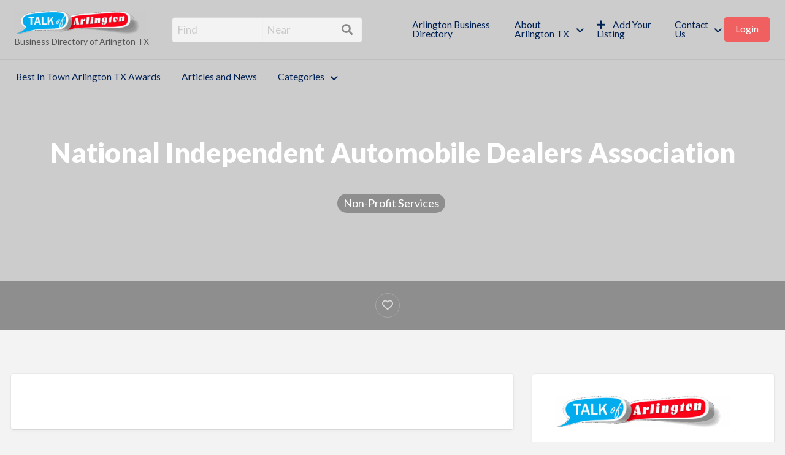

--- FILE ---
content_type: text/html; charset=UTF-8
request_url: https://www.talkofarlington.com/listings/national-independent-automobile-dealers-association/
body_size: 20632
content:
<!DOCTYPE html>
<html lang="en-US" class="no-js">
	<head>
		<meta charset="UTF-8">
		<meta name="viewport" content="width=device-width, initial-scale=1">

		<link rel="profile" href="https://gmpg.org/xfn/11">
		
		<meta name='robots' content='index, follow, max-image-preview:large, max-snippet:-1, max-video-preview:-1' />

	<!-- This site is optimized with the Yoast SEO plugin v26.8 - https://yoast.com/product/yoast-seo-wordpress/ -->
	<title>National Independent Automobile Dealers Association - Talk of Arlington</title>
	<link rel="canonical" href="https://www.talkofarlington.com/listings/national-independent-automobile-dealers-association/" />
	<meta property="og:locale" content="en_US" />
	<meta property="og:type" content="article" />
	<meta property="og:title" content="National Independent Automobile Dealers Association - Talk of Arlington" />
	<meta property="og:url" content="https://www.talkofarlington.com/listings/national-independent-automobile-dealers-association/" />
	<meta property="og:site_name" content="Talk of Arlington" />
	<meta name="twitter:card" content="summary_large_image" />
	<!-- / Yoast SEO plugin. -->


<link rel='dns-prefetch' href='//maps.googleapis.com' />
<link rel='dns-prefetch' href='//www.googletagmanager.com' />
<link rel='dns-prefetch' href='//fonts.googleapis.com' />
<link rel='dns-prefetch' href='//use.fontawesome.com' />
<link rel='dns-prefetch' href='//pagead2.googlesyndication.com' />
<link rel="alternate" type="application/rss+xml" title="Talk of Arlington &raquo; Feed" href="https://www.talkofarlington.com/feed/" />
<link rel="alternate" type="application/rss+xml" title="Talk of Arlington &raquo; Comments Feed" href="https://www.talkofarlington.com/comments/feed/" />
<link rel="alternate" type="application/rss+xml" title="Talk of Arlington &raquo; National Independent Automobile Dealers Association Comments Feed" href="https://www.talkofarlington.com/listings/national-independent-automobile-dealers-association/feed/" />
<link rel="alternate" title="oEmbed (JSON)" type="application/json+oembed" href="https://www.talkofarlington.com/wp-json/oembed/1.0/embed?url=https%3A%2F%2Fwww.talkofarlington.com%2Flistings%2Fnational-independent-automobile-dealers-association%2F" />
<link rel="alternate" title="oEmbed (XML)" type="text/xml+oembed" href="https://www.talkofarlington.com/wp-json/oembed/1.0/embed?url=https%3A%2F%2Fwww.talkofarlington.com%2Flistings%2Fnational-independent-automobile-dealers-association%2F&#038;format=xml" />
<style id='wp-img-auto-sizes-contain-inline-css' type='text/css'>
img:is([sizes=auto i],[sizes^="auto," i]){contain-intrinsic-size:3000px 1500px}
/*# sourceURL=wp-img-auto-sizes-contain-inline-css */
</style>
<style id='wp-emoji-styles-inline-css' type='text/css'>

	img.wp-smiley, img.emoji {
		display: inline !important;
		border: none !important;
		box-shadow: none !important;
		height: 1em !important;
		width: 1em !important;
		margin: 0 0.07em !important;
		vertical-align: -0.1em !important;
		background: none !important;
		padding: 0 !important;
	}
/*# sourceURL=wp-emoji-styles-inline-css */
</style>
<link rel='stylesheet' id='wp-block-library-css' href='https://www.talkofarlington.com/wp-includes/css/dist/block-library/style.min.css?ver=1797371cef0fc6bc5ac78cd9955fd880' type='text/css' media='all' />
<style id='wp-block-heading-inline-css' type='text/css'>
h1:where(.wp-block-heading).has-background,h2:where(.wp-block-heading).has-background,h3:where(.wp-block-heading).has-background,h4:where(.wp-block-heading).has-background,h5:where(.wp-block-heading).has-background,h6:where(.wp-block-heading).has-background{padding:1.25em 2.375em}h1.has-text-align-left[style*=writing-mode]:where([style*=vertical-lr]),h1.has-text-align-right[style*=writing-mode]:where([style*=vertical-rl]),h2.has-text-align-left[style*=writing-mode]:where([style*=vertical-lr]),h2.has-text-align-right[style*=writing-mode]:where([style*=vertical-rl]),h3.has-text-align-left[style*=writing-mode]:where([style*=vertical-lr]),h3.has-text-align-right[style*=writing-mode]:where([style*=vertical-rl]),h4.has-text-align-left[style*=writing-mode]:where([style*=vertical-lr]),h4.has-text-align-right[style*=writing-mode]:where([style*=vertical-rl]),h5.has-text-align-left[style*=writing-mode]:where([style*=vertical-lr]),h5.has-text-align-right[style*=writing-mode]:where([style*=vertical-rl]),h6.has-text-align-left[style*=writing-mode]:where([style*=vertical-lr]),h6.has-text-align-right[style*=writing-mode]:where([style*=vertical-rl]){rotate:180deg}
/*# sourceURL=https://www.talkofarlington.com/wp-includes/blocks/heading/style.min.css */
</style>
<style id='wp-block-image-inline-css' type='text/css'>
.wp-block-image>a,.wp-block-image>figure>a{display:inline-block}.wp-block-image img{box-sizing:border-box;height:auto;max-width:100%;vertical-align:bottom}@media not (prefers-reduced-motion){.wp-block-image img.hide{visibility:hidden}.wp-block-image img.show{animation:show-content-image .4s}}.wp-block-image[style*=border-radius] img,.wp-block-image[style*=border-radius]>a{border-radius:inherit}.wp-block-image.has-custom-border img{box-sizing:border-box}.wp-block-image.aligncenter{text-align:center}.wp-block-image.alignfull>a,.wp-block-image.alignwide>a{width:100%}.wp-block-image.alignfull img,.wp-block-image.alignwide img{height:auto;width:100%}.wp-block-image .aligncenter,.wp-block-image .alignleft,.wp-block-image .alignright,.wp-block-image.aligncenter,.wp-block-image.alignleft,.wp-block-image.alignright{display:table}.wp-block-image .aligncenter>figcaption,.wp-block-image .alignleft>figcaption,.wp-block-image .alignright>figcaption,.wp-block-image.aligncenter>figcaption,.wp-block-image.alignleft>figcaption,.wp-block-image.alignright>figcaption{caption-side:bottom;display:table-caption}.wp-block-image .alignleft{float:left;margin:.5em 1em .5em 0}.wp-block-image .alignright{float:right;margin:.5em 0 .5em 1em}.wp-block-image .aligncenter{margin-left:auto;margin-right:auto}.wp-block-image :where(figcaption){margin-bottom:1em;margin-top:.5em}.wp-block-image.is-style-circle-mask img{border-radius:9999px}@supports ((-webkit-mask-image:none) or (mask-image:none)) or (-webkit-mask-image:none){.wp-block-image.is-style-circle-mask img{border-radius:0;-webkit-mask-image:url('data:image/svg+xml;utf8,<svg viewBox="0 0 100 100" xmlns="http://www.w3.org/2000/svg"><circle cx="50" cy="50" r="50"/></svg>');mask-image:url('data:image/svg+xml;utf8,<svg viewBox="0 0 100 100" xmlns="http://www.w3.org/2000/svg"><circle cx="50" cy="50" r="50"/></svg>');mask-mode:alpha;-webkit-mask-position:center;mask-position:center;-webkit-mask-repeat:no-repeat;mask-repeat:no-repeat;-webkit-mask-size:contain;mask-size:contain}}:root :where(.wp-block-image.is-style-rounded img,.wp-block-image .is-style-rounded img){border-radius:9999px}.wp-block-image figure{margin:0}.wp-lightbox-container{display:flex;flex-direction:column;position:relative}.wp-lightbox-container img{cursor:zoom-in}.wp-lightbox-container img:hover+button{opacity:1}.wp-lightbox-container button{align-items:center;backdrop-filter:blur(16px) saturate(180%);background-color:#5a5a5a40;border:none;border-radius:4px;cursor:zoom-in;display:flex;height:20px;justify-content:center;opacity:0;padding:0;position:absolute;right:16px;text-align:center;top:16px;width:20px;z-index:100}@media not (prefers-reduced-motion){.wp-lightbox-container button{transition:opacity .2s ease}}.wp-lightbox-container button:focus-visible{outline:3px auto #5a5a5a40;outline:3px auto -webkit-focus-ring-color;outline-offset:3px}.wp-lightbox-container button:hover{cursor:pointer;opacity:1}.wp-lightbox-container button:focus{opacity:1}.wp-lightbox-container button:focus,.wp-lightbox-container button:hover,.wp-lightbox-container button:not(:hover):not(:active):not(.has-background){background-color:#5a5a5a40;border:none}.wp-lightbox-overlay{box-sizing:border-box;cursor:zoom-out;height:100vh;left:0;overflow:hidden;position:fixed;top:0;visibility:hidden;width:100%;z-index:100000}.wp-lightbox-overlay .close-button{align-items:center;cursor:pointer;display:flex;justify-content:center;min-height:40px;min-width:40px;padding:0;position:absolute;right:calc(env(safe-area-inset-right) + 16px);top:calc(env(safe-area-inset-top) + 16px);z-index:5000000}.wp-lightbox-overlay .close-button:focus,.wp-lightbox-overlay .close-button:hover,.wp-lightbox-overlay .close-button:not(:hover):not(:active):not(.has-background){background:none;border:none}.wp-lightbox-overlay .lightbox-image-container{height:var(--wp--lightbox-container-height);left:50%;overflow:hidden;position:absolute;top:50%;transform:translate(-50%,-50%);transform-origin:top left;width:var(--wp--lightbox-container-width);z-index:9999999999}.wp-lightbox-overlay .wp-block-image{align-items:center;box-sizing:border-box;display:flex;height:100%;justify-content:center;margin:0;position:relative;transform-origin:0 0;width:100%;z-index:3000000}.wp-lightbox-overlay .wp-block-image img{height:var(--wp--lightbox-image-height);min-height:var(--wp--lightbox-image-height);min-width:var(--wp--lightbox-image-width);width:var(--wp--lightbox-image-width)}.wp-lightbox-overlay .wp-block-image figcaption{display:none}.wp-lightbox-overlay button{background:none;border:none}.wp-lightbox-overlay .scrim{background-color:#fff;height:100%;opacity:.9;position:absolute;width:100%;z-index:2000000}.wp-lightbox-overlay.active{visibility:visible}@media not (prefers-reduced-motion){.wp-lightbox-overlay.active{animation:turn-on-visibility .25s both}.wp-lightbox-overlay.active img{animation:turn-on-visibility .35s both}.wp-lightbox-overlay.show-closing-animation:not(.active){animation:turn-off-visibility .35s both}.wp-lightbox-overlay.show-closing-animation:not(.active) img{animation:turn-off-visibility .25s both}.wp-lightbox-overlay.zoom.active{animation:none;opacity:1;visibility:visible}.wp-lightbox-overlay.zoom.active .lightbox-image-container{animation:lightbox-zoom-in .4s}.wp-lightbox-overlay.zoom.active .lightbox-image-container img{animation:none}.wp-lightbox-overlay.zoom.active .scrim{animation:turn-on-visibility .4s forwards}.wp-lightbox-overlay.zoom.show-closing-animation:not(.active){animation:none}.wp-lightbox-overlay.zoom.show-closing-animation:not(.active) .lightbox-image-container{animation:lightbox-zoom-out .4s}.wp-lightbox-overlay.zoom.show-closing-animation:not(.active) .lightbox-image-container img{animation:none}.wp-lightbox-overlay.zoom.show-closing-animation:not(.active) .scrim{animation:turn-off-visibility .4s forwards}}@keyframes show-content-image{0%{visibility:hidden}99%{visibility:hidden}to{visibility:visible}}@keyframes turn-on-visibility{0%{opacity:0}to{opacity:1}}@keyframes turn-off-visibility{0%{opacity:1;visibility:visible}99%{opacity:0;visibility:visible}to{opacity:0;visibility:hidden}}@keyframes lightbox-zoom-in{0%{transform:translate(calc((-100vw + var(--wp--lightbox-scrollbar-width))/2 + var(--wp--lightbox-initial-left-position)),calc(-50vh + var(--wp--lightbox-initial-top-position))) scale(var(--wp--lightbox-scale))}to{transform:translate(-50%,-50%) scale(1)}}@keyframes lightbox-zoom-out{0%{transform:translate(-50%,-50%) scale(1);visibility:visible}99%{visibility:visible}to{transform:translate(calc((-100vw + var(--wp--lightbox-scrollbar-width))/2 + var(--wp--lightbox-initial-left-position)),calc(-50vh + var(--wp--lightbox-initial-top-position))) scale(var(--wp--lightbox-scale));visibility:hidden}}
/*# sourceURL=https://www.talkofarlington.com/wp-includes/blocks/image/style.min.css */
</style>
<style id='wp-block-social-links-inline-css' type='text/css'>
.wp-block-social-links{background:none;box-sizing:border-box;margin-left:0;padding-left:0;padding-right:0;text-indent:0}.wp-block-social-links .wp-social-link a,.wp-block-social-links .wp-social-link a:hover{border-bottom:0;box-shadow:none;text-decoration:none}.wp-block-social-links .wp-social-link svg{height:1em;width:1em}.wp-block-social-links .wp-social-link span:not(.screen-reader-text){font-size:.65em;margin-left:.5em;margin-right:.5em}.wp-block-social-links.has-small-icon-size{font-size:16px}.wp-block-social-links,.wp-block-social-links.has-normal-icon-size{font-size:24px}.wp-block-social-links.has-large-icon-size{font-size:36px}.wp-block-social-links.has-huge-icon-size{font-size:48px}.wp-block-social-links.aligncenter{display:flex;justify-content:center}.wp-block-social-links.alignright{justify-content:flex-end}.wp-block-social-link{border-radius:9999px;display:block}@media not (prefers-reduced-motion){.wp-block-social-link{transition:transform .1s ease}}.wp-block-social-link{height:auto}.wp-block-social-link a{align-items:center;display:flex;line-height:0}.wp-block-social-link:hover{transform:scale(1.1)}.wp-block-social-links .wp-block-social-link.wp-social-link{display:inline-block;margin:0;padding:0}.wp-block-social-links .wp-block-social-link.wp-social-link .wp-block-social-link-anchor,.wp-block-social-links .wp-block-social-link.wp-social-link .wp-block-social-link-anchor svg,.wp-block-social-links .wp-block-social-link.wp-social-link .wp-block-social-link-anchor:active,.wp-block-social-links .wp-block-social-link.wp-social-link .wp-block-social-link-anchor:hover,.wp-block-social-links .wp-block-social-link.wp-social-link .wp-block-social-link-anchor:visited{color:currentColor;fill:currentColor}:where(.wp-block-social-links:not(.is-style-logos-only)) .wp-social-link{background-color:#f0f0f0;color:#444}:where(.wp-block-social-links:not(.is-style-logos-only)) .wp-social-link-amazon{background-color:#f90;color:#fff}:where(.wp-block-social-links:not(.is-style-logos-only)) .wp-social-link-bandcamp{background-color:#1ea0c3;color:#fff}:where(.wp-block-social-links:not(.is-style-logos-only)) .wp-social-link-behance{background-color:#0757fe;color:#fff}:where(.wp-block-social-links:not(.is-style-logos-only)) .wp-social-link-bluesky{background-color:#0a7aff;color:#fff}:where(.wp-block-social-links:not(.is-style-logos-only)) .wp-social-link-codepen{background-color:#1e1f26;color:#fff}:where(.wp-block-social-links:not(.is-style-logos-only)) .wp-social-link-deviantart{background-color:#02e49b;color:#fff}:where(.wp-block-social-links:not(.is-style-logos-only)) .wp-social-link-discord{background-color:#5865f2;color:#fff}:where(.wp-block-social-links:not(.is-style-logos-only)) .wp-social-link-dribbble{background-color:#e94c89;color:#fff}:where(.wp-block-social-links:not(.is-style-logos-only)) .wp-social-link-dropbox{background-color:#4280ff;color:#fff}:where(.wp-block-social-links:not(.is-style-logos-only)) .wp-social-link-etsy{background-color:#f45800;color:#fff}:where(.wp-block-social-links:not(.is-style-logos-only)) .wp-social-link-facebook{background-color:#0866ff;color:#fff}:where(.wp-block-social-links:not(.is-style-logos-only)) .wp-social-link-fivehundredpx{background-color:#000;color:#fff}:where(.wp-block-social-links:not(.is-style-logos-only)) .wp-social-link-flickr{background-color:#0461dd;color:#fff}:where(.wp-block-social-links:not(.is-style-logos-only)) .wp-social-link-foursquare{background-color:#e65678;color:#fff}:where(.wp-block-social-links:not(.is-style-logos-only)) .wp-social-link-github{background-color:#24292d;color:#fff}:where(.wp-block-social-links:not(.is-style-logos-only)) .wp-social-link-goodreads{background-color:#eceadd;color:#382110}:where(.wp-block-social-links:not(.is-style-logos-only)) .wp-social-link-google{background-color:#ea4434;color:#fff}:where(.wp-block-social-links:not(.is-style-logos-only)) .wp-social-link-gravatar{background-color:#1d4fc4;color:#fff}:where(.wp-block-social-links:not(.is-style-logos-only)) .wp-social-link-instagram{background-color:#f00075;color:#fff}:where(.wp-block-social-links:not(.is-style-logos-only)) .wp-social-link-lastfm{background-color:#e21b24;color:#fff}:where(.wp-block-social-links:not(.is-style-logos-only)) .wp-social-link-linkedin{background-color:#0d66c2;color:#fff}:where(.wp-block-social-links:not(.is-style-logos-only)) .wp-social-link-mastodon{background-color:#3288d4;color:#fff}:where(.wp-block-social-links:not(.is-style-logos-only)) .wp-social-link-medium{background-color:#000;color:#fff}:where(.wp-block-social-links:not(.is-style-logos-only)) .wp-social-link-meetup{background-color:#f6405f;color:#fff}:where(.wp-block-social-links:not(.is-style-logos-only)) .wp-social-link-patreon{background-color:#000;color:#fff}:where(.wp-block-social-links:not(.is-style-logos-only)) .wp-social-link-pinterest{background-color:#e60122;color:#fff}:where(.wp-block-social-links:not(.is-style-logos-only)) .wp-social-link-pocket{background-color:#ef4155;color:#fff}:where(.wp-block-social-links:not(.is-style-logos-only)) .wp-social-link-reddit{background-color:#ff4500;color:#fff}:where(.wp-block-social-links:not(.is-style-logos-only)) .wp-social-link-skype{background-color:#0478d7;color:#fff}:where(.wp-block-social-links:not(.is-style-logos-only)) .wp-social-link-snapchat{background-color:#fefc00;color:#fff;stroke:#000}:where(.wp-block-social-links:not(.is-style-logos-only)) .wp-social-link-soundcloud{background-color:#ff5600;color:#fff}:where(.wp-block-social-links:not(.is-style-logos-only)) .wp-social-link-spotify{background-color:#1bd760;color:#fff}:where(.wp-block-social-links:not(.is-style-logos-only)) .wp-social-link-telegram{background-color:#2aabee;color:#fff}:where(.wp-block-social-links:not(.is-style-logos-only)) .wp-social-link-threads{background-color:#000;color:#fff}:where(.wp-block-social-links:not(.is-style-logos-only)) .wp-social-link-tiktok{background-color:#000;color:#fff}:where(.wp-block-social-links:not(.is-style-logos-only)) .wp-social-link-tumblr{background-color:#011835;color:#fff}:where(.wp-block-social-links:not(.is-style-logos-only)) .wp-social-link-twitch{background-color:#6440a4;color:#fff}:where(.wp-block-social-links:not(.is-style-logos-only)) .wp-social-link-twitter{background-color:#1da1f2;color:#fff}:where(.wp-block-social-links:not(.is-style-logos-only)) .wp-social-link-vimeo{background-color:#1eb7ea;color:#fff}:where(.wp-block-social-links:not(.is-style-logos-only)) .wp-social-link-vk{background-color:#4680c2;color:#fff}:where(.wp-block-social-links:not(.is-style-logos-only)) .wp-social-link-wordpress{background-color:#3499cd;color:#fff}:where(.wp-block-social-links:not(.is-style-logos-only)) .wp-social-link-whatsapp{background-color:#25d366;color:#fff}:where(.wp-block-social-links:not(.is-style-logos-only)) .wp-social-link-x{background-color:#000;color:#fff}:where(.wp-block-social-links:not(.is-style-logos-only)) .wp-social-link-yelp{background-color:#d32422;color:#fff}:where(.wp-block-social-links:not(.is-style-logos-only)) .wp-social-link-youtube{background-color:red;color:#fff}:where(.wp-block-social-links.is-style-logos-only) .wp-social-link{background:none}:where(.wp-block-social-links.is-style-logos-only) .wp-social-link svg{height:1.25em;width:1.25em}:where(.wp-block-social-links.is-style-logos-only) .wp-social-link-amazon{color:#f90}:where(.wp-block-social-links.is-style-logos-only) .wp-social-link-bandcamp{color:#1ea0c3}:where(.wp-block-social-links.is-style-logos-only) .wp-social-link-behance{color:#0757fe}:where(.wp-block-social-links.is-style-logos-only) .wp-social-link-bluesky{color:#0a7aff}:where(.wp-block-social-links.is-style-logos-only) .wp-social-link-codepen{color:#1e1f26}:where(.wp-block-social-links.is-style-logos-only) .wp-social-link-deviantart{color:#02e49b}:where(.wp-block-social-links.is-style-logos-only) .wp-social-link-discord{color:#5865f2}:where(.wp-block-social-links.is-style-logos-only) .wp-social-link-dribbble{color:#e94c89}:where(.wp-block-social-links.is-style-logos-only) .wp-social-link-dropbox{color:#4280ff}:where(.wp-block-social-links.is-style-logos-only) .wp-social-link-etsy{color:#f45800}:where(.wp-block-social-links.is-style-logos-only) .wp-social-link-facebook{color:#0866ff}:where(.wp-block-social-links.is-style-logos-only) .wp-social-link-fivehundredpx{color:#000}:where(.wp-block-social-links.is-style-logos-only) .wp-social-link-flickr{color:#0461dd}:where(.wp-block-social-links.is-style-logos-only) .wp-social-link-foursquare{color:#e65678}:where(.wp-block-social-links.is-style-logos-only) .wp-social-link-github{color:#24292d}:where(.wp-block-social-links.is-style-logos-only) .wp-social-link-goodreads{color:#382110}:where(.wp-block-social-links.is-style-logos-only) .wp-social-link-google{color:#ea4434}:where(.wp-block-social-links.is-style-logos-only) .wp-social-link-gravatar{color:#1d4fc4}:where(.wp-block-social-links.is-style-logos-only) .wp-social-link-instagram{color:#f00075}:where(.wp-block-social-links.is-style-logos-only) .wp-social-link-lastfm{color:#e21b24}:where(.wp-block-social-links.is-style-logos-only) .wp-social-link-linkedin{color:#0d66c2}:where(.wp-block-social-links.is-style-logos-only) .wp-social-link-mastodon{color:#3288d4}:where(.wp-block-social-links.is-style-logos-only) .wp-social-link-medium{color:#000}:where(.wp-block-social-links.is-style-logos-only) .wp-social-link-meetup{color:#f6405f}:where(.wp-block-social-links.is-style-logos-only) .wp-social-link-patreon{color:#000}:where(.wp-block-social-links.is-style-logos-only) .wp-social-link-pinterest{color:#e60122}:where(.wp-block-social-links.is-style-logos-only) .wp-social-link-pocket{color:#ef4155}:where(.wp-block-social-links.is-style-logos-only) .wp-social-link-reddit{color:#ff4500}:where(.wp-block-social-links.is-style-logos-only) .wp-social-link-skype{color:#0478d7}:where(.wp-block-social-links.is-style-logos-only) .wp-social-link-snapchat{color:#fff;stroke:#000}:where(.wp-block-social-links.is-style-logos-only) .wp-social-link-soundcloud{color:#ff5600}:where(.wp-block-social-links.is-style-logos-only) .wp-social-link-spotify{color:#1bd760}:where(.wp-block-social-links.is-style-logos-only) .wp-social-link-telegram{color:#2aabee}:where(.wp-block-social-links.is-style-logos-only) .wp-social-link-threads{color:#000}:where(.wp-block-social-links.is-style-logos-only) .wp-social-link-tiktok{color:#000}:where(.wp-block-social-links.is-style-logos-only) .wp-social-link-tumblr{color:#011835}:where(.wp-block-social-links.is-style-logos-only) .wp-social-link-twitch{color:#6440a4}:where(.wp-block-social-links.is-style-logos-only) .wp-social-link-twitter{color:#1da1f2}:where(.wp-block-social-links.is-style-logos-only) .wp-social-link-vimeo{color:#1eb7ea}:where(.wp-block-social-links.is-style-logos-only) .wp-social-link-vk{color:#4680c2}:where(.wp-block-social-links.is-style-logos-only) .wp-social-link-whatsapp{color:#25d366}:where(.wp-block-social-links.is-style-logos-only) .wp-social-link-wordpress{color:#3499cd}:where(.wp-block-social-links.is-style-logos-only) .wp-social-link-x{color:#000}:where(.wp-block-social-links.is-style-logos-only) .wp-social-link-yelp{color:#d32422}:where(.wp-block-social-links.is-style-logos-only) .wp-social-link-youtube{color:red}.wp-block-social-links.is-style-pill-shape .wp-social-link{width:auto}:root :where(.wp-block-social-links .wp-social-link a){padding:.25em}:root :where(.wp-block-social-links.is-style-logos-only .wp-social-link a){padding:0}:root :where(.wp-block-social-links.is-style-pill-shape .wp-social-link a){padding-left:.6666666667em;padding-right:.6666666667em}.wp-block-social-links:not(.has-icon-color):not(.has-icon-background-color) .wp-social-link-snapchat .wp-block-social-link-label{color:#000}
/*# sourceURL=https://www.talkofarlington.com/wp-includes/blocks/social-links/style.min.css */
</style>
<style id='wp-block-spacer-inline-css' type='text/css'>
.wp-block-spacer{clear:both}
/*# sourceURL=https://www.talkofarlington.com/wp-includes/blocks/spacer/style.min.css */
</style>
<style id='global-styles-inline-css' type='text/css'>
:root{--wp--preset--aspect-ratio--square: 1;--wp--preset--aspect-ratio--4-3: 4/3;--wp--preset--aspect-ratio--3-4: 3/4;--wp--preset--aspect-ratio--3-2: 3/2;--wp--preset--aspect-ratio--2-3: 2/3;--wp--preset--aspect-ratio--16-9: 16/9;--wp--preset--aspect-ratio--9-16: 9/16;--wp--preset--color--black: #000000;--wp--preset--color--cyan-bluish-gray: #abb8c3;--wp--preset--color--white: #ffffff;--wp--preset--color--pale-pink: #f78da7;--wp--preset--color--vivid-red: #cf2e2e;--wp--preset--color--luminous-vivid-orange: #ff6900;--wp--preset--color--luminous-vivid-amber: #fcb900;--wp--preset--color--light-green-cyan: #7bdcb5;--wp--preset--color--vivid-green-cyan: #00d084;--wp--preset--color--pale-cyan-blue: #8ed1fc;--wp--preset--color--vivid-cyan-blue: #0693e3;--wp--preset--color--vivid-purple: #9b51e0;--wp--preset--gradient--vivid-cyan-blue-to-vivid-purple: linear-gradient(135deg,rgb(6,147,227) 0%,rgb(155,81,224) 100%);--wp--preset--gradient--light-green-cyan-to-vivid-green-cyan: linear-gradient(135deg,rgb(122,220,180) 0%,rgb(0,208,130) 100%);--wp--preset--gradient--luminous-vivid-amber-to-luminous-vivid-orange: linear-gradient(135deg,rgb(252,185,0) 0%,rgb(255,105,0) 100%);--wp--preset--gradient--luminous-vivid-orange-to-vivid-red: linear-gradient(135deg,rgb(255,105,0) 0%,rgb(207,46,46) 100%);--wp--preset--gradient--very-light-gray-to-cyan-bluish-gray: linear-gradient(135deg,rgb(238,238,238) 0%,rgb(169,184,195) 100%);--wp--preset--gradient--cool-to-warm-spectrum: linear-gradient(135deg,rgb(74,234,220) 0%,rgb(151,120,209) 20%,rgb(207,42,186) 40%,rgb(238,44,130) 60%,rgb(251,105,98) 80%,rgb(254,248,76) 100%);--wp--preset--gradient--blush-light-purple: linear-gradient(135deg,rgb(255,206,236) 0%,rgb(152,150,240) 100%);--wp--preset--gradient--blush-bordeaux: linear-gradient(135deg,rgb(254,205,165) 0%,rgb(254,45,45) 50%,rgb(107,0,62) 100%);--wp--preset--gradient--luminous-dusk: linear-gradient(135deg,rgb(255,203,112) 0%,rgb(199,81,192) 50%,rgb(65,88,208) 100%);--wp--preset--gradient--pale-ocean: linear-gradient(135deg,rgb(255,245,203) 0%,rgb(182,227,212) 50%,rgb(51,167,181) 100%);--wp--preset--gradient--electric-grass: linear-gradient(135deg,rgb(202,248,128) 0%,rgb(113,206,126) 100%);--wp--preset--gradient--midnight: linear-gradient(135deg,rgb(2,3,129) 0%,rgb(40,116,252) 100%);--wp--preset--font-size--small: 13px;--wp--preset--font-size--medium: 20px;--wp--preset--font-size--large: 36px;--wp--preset--font-size--x-large: 42px;--wp--preset--spacing--20: 0.44rem;--wp--preset--spacing--30: 0.67rem;--wp--preset--spacing--40: 1rem;--wp--preset--spacing--50: 1.5rem;--wp--preset--spacing--60: 2.25rem;--wp--preset--spacing--70: 3.38rem;--wp--preset--spacing--80: 5.06rem;--wp--preset--shadow--natural: 6px 6px 9px rgba(0, 0, 0, 0.2);--wp--preset--shadow--deep: 12px 12px 50px rgba(0, 0, 0, 0.4);--wp--preset--shadow--sharp: 6px 6px 0px rgba(0, 0, 0, 0.2);--wp--preset--shadow--outlined: 6px 6px 0px -3px rgb(255, 255, 255), 6px 6px rgb(0, 0, 0);--wp--preset--shadow--crisp: 6px 6px 0px rgb(0, 0, 0);}:where(.is-layout-flex){gap: 0.5em;}:where(.is-layout-grid){gap: 0.5em;}body .is-layout-flex{display: flex;}.is-layout-flex{flex-wrap: wrap;align-items: center;}.is-layout-flex > :is(*, div){margin: 0;}body .is-layout-grid{display: grid;}.is-layout-grid > :is(*, div){margin: 0;}:where(.wp-block-columns.is-layout-flex){gap: 2em;}:where(.wp-block-columns.is-layout-grid){gap: 2em;}:where(.wp-block-post-template.is-layout-flex){gap: 1.25em;}:where(.wp-block-post-template.is-layout-grid){gap: 1.25em;}.has-black-color{color: var(--wp--preset--color--black) !important;}.has-cyan-bluish-gray-color{color: var(--wp--preset--color--cyan-bluish-gray) !important;}.has-white-color{color: var(--wp--preset--color--white) !important;}.has-pale-pink-color{color: var(--wp--preset--color--pale-pink) !important;}.has-vivid-red-color{color: var(--wp--preset--color--vivid-red) !important;}.has-luminous-vivid-orange-color{color: var(--wp--preset--color--luminous-vivid-orange) !important;}.has-luminous-vivid-amber-color{color: var(--wp--preset--color--luminous-vivid-amber) !important;}.has-light-green-cyan-color{color: var(--wp--preset--color--light-green-cyan) !important;}.has-vivid-green-cyan-color{color: var(--wp--preset--color--vivid-green-cyan) !important;}.has-pale-cyan-blue-color{color: var(--wp--preset--color--pale-cyan-blue) !important;}.has-vivid-cyan-blue-color{color: var(--wp--preset--color--vivid-cyan-blue) !important;}.has-vivid-purple-color{color: var(--wp--preset--color--vivid-purple) !important;}.has-black-background-color{background-color: var(--wp--preset--color--black) !important;}.has-cyan-bluish-gray-background-color{background-color: var(--wp--preset--color--cyan-bluish-gray) !important;}.has-white-background-color{background-color: var(--wp--preset--color--white) !important;}.has-pale-pink-background-color{background-color: var(--wp--preset--color--pale-pink) !important;}.has-vivid-red-background-color{background-color: var(--wp--preset--color--vivid-red) !important;}.has-luminous-vivid-orange-background-color{background-color: var(--wp--preset--color--luminous-vivid-orange) !important;}.has-luminous-vivid-amber-background-color{background-color: var(--wp--preset--color--luminous-vivid-amber) !important;}.has-light-green-cyan-background-color{background-color: var(--wp--preset--color--light-green-cyan) !important;}.has-vivid-green-cyan-background-color{background-color: var(--wp--preset--color--vivid-green-cyan) !important;}.has-pale-cyan-blue-background-color{background-color: var(--wp--preset--color--pale-cyan-blue) !important;}.has-vivid-cyan-blue-background-color{background-color: var(--wp--preset--color--vivid-cyan-blue) !important;}.has-vivid-purple-background-color{background-color: var(--wp--preset--color--vivid-purple) !important;}.has-black-border-color{border-color: var(--wp--preset--color--black) !important;}.has-cyan-bluish-gray-border-color{border-color: var(--wp--preset--color--cyan-bluish-gray) !important;}.has-white-border-color{border-color: var(--wp--preset--color--white) !important;}.has-pale-pink-border-color{border-color: var(--wp--preset--color--pale-pink) !important;}.has-vivid-red-border-color{border-color: var(--wp--preset--color--vivid-red) !important;}.has-luminous-vivid-orange-border-color{border-color: var(--wp--preset--color--luminous-vivid-orange) !important;}.has-luminous-vivid-amber-border-color{border-color: var(--wp--preset--color--luminous-vivid-amber) !important;}.has-light-green-cyan-border-color{border-color: var(--wp--preset--color--light-green-cyan) !important;}.has-vivid-green-cyan-border-color{border-color: var(--wp--preset--color--vivid-green-cyan) !important;}.has-pale-cyan-blue-border-color{border-color: var(--wp--preset--color--pale-cyan-blue) !important;}.has-vivid-cyan-blue-border-color{border-color: var(--wp--preset--color--vivid-cyan-blue) !important;}.has-vivid-purple-border-color{border-color: var(--wp--preset--color--vivid-purple) !important;}.has-vivid-cyan-blue-to-vivid-purple-gradient-background{background: var(--wp--preset--gradient--vivid-cyan-blue-to-vivid-purple) !important;}.has-light-green-cyan-to-vivid-green-cyan-gradient-background{background: var(--wp--preset--gradient--light-green-cyan-to-vivid-green-cyan) !important;}.has-luminous-vivid-amber-to-luminous-vivid-orange-gradient-background{background: var(--wp--preset--gradient--luminous-vivid-amber-to-luminous-vivid-orange) !important;}.has-luminous-vivid-orange-to-vivid-red-gradient-background{background: var(--wp--preset--gradient--luminous-vivid-orange-to-vivid-red) !important;}.has-very-light-gray-to-cyan-bluish-gray-gradient-background{background: var(--wp--preset--gradient--very-light-gray-to-cyan-bluish-gray) !important;}.has-cool-to-warm-spectrum-gradient-background{background: var(--wp--preset--gradient--cool-to-warm-spectrum) !important;}.has-blush-light-purple-gradient-background{background: var(--wp--preset--gradient--blush-light-purple) !important;}.has-blush-bordeaux-gradient-background{background: var(--wp--preset--gradient--blush-bordeaux) !important;}.has-luminous-dusk-gradient-background{background: var(--wp--preset--gradient--luminous-dusk) !important;}.has-pale-ocean-gradient-background{background: var(--wp--preset--gradient--pale-ocean) !important;}.has-electric-grass-gradient-background{background: var(--wp--preset--gradient--electric-grass) !important;}.has-midnight-gradient-background{background: var(--wp--preset--gradient--midnight) !important;}.has-small-font-size{font-size: var(--wp--preset--font-size--small) !important;}.has-medium-font-size{font-size: var(--wp--preset--font-size--medium) !important;}.has-large-font-size{font-size: var(--wp--preset--font-size--large) !important;}.has-x-large-font-size{font-size: var(--wp--preset--font-size--x-large) !important;}
/*# sourceURL=global-styles-inline-css */
</style>

<style id='classic-theme-styles-inline-css' type='text/css'>
/*! This file is auto-generated */
.wp-block-button__link{color:#fff;background-color:#32373c;border-radius:9999px;box-shadow:none;text-decoration:none;padding:calc(.667em + 2px) calc(1.333em + 2px);font-size:1.125em}.wp-block-file__button{background:#32373c;color:#fff;text-decoration:none}
/*# sourceURL=/wp-includes/css/classic-themes.min.css */
</style>
<style id='font-awesome-svg-styles-default-inline-css' type='text/css'>
.svg-inline--fa {
  display: inline-block;
  height: 1em;
  overflow: visible;
  vertical-align: -.125em;
}
/*# sourceURL=font-awesome-svg-styles-default-inline-css */
</style>
<link rel='stylesheet' id='font-awesome-svg-styles-css' href='https://www.talkofarlington.com/wp-content/uploads/font-awesome/v6.7.2/css/svg-with-js.css' type='text/css' media='all' />
<style id='font-awesome-svg-styles-inline-css' type='text/css'>
   .wp-block-font-awesome-icon svg::before,
   .wp-rich-text-font-awesome-icon svg::before {content: unset;}
/*# sourceURL=font-awesome-svg-styles-inline-css */
</style>
<style id='ghostkit-typography-inline-css' type='text/css'>
 
/*# sourceURL=ghostkit-typography-inline-css */
</style>
<link rel='stylesheet' id='foundation-css' href='https://www.talkofarlington.com/wp-content/themes/vantage/assets/css/foundation.min.css?ver=6.2.4' type='text/css' media='all' />
<link rel='stylesheet' id='slick-css' href='https://www.talkofarlington.com/wp-content/themes/vantage/assets/js/lib/slick/slick.min.css?ver=1.6.0' type='text/css' media='all' />
<link rel='stylesheet' id='slick-theme-css' href='https://www.talkofarlington.com/wp-content/themes/vantage/assets/js/lib/slick/slick-theme.min.css?ver=1.6.0' type='text/css' media='all' />
<link rel='stylesheet' id='font-awesome-css' href='https://www.talkofarlington.com/wp-content/themes/vantage/theme-framework/lib/font-awesome/css/font-awesome.min.css?ver=4.7.0' type='text/css' media='all' />
<link rel='stylesheet' id='google-fonts-css' href='//fonts.googleapis.com/css?family=Lato%3A400%2C900%7CRoboto%3A400%2C500%7CRock+Salt&#038;ver=1797371cef0fc6bc5ac78cd9955fd880' type='text/css' media='all' />
<link rel='stylesheet' id='theme-styles-css' href='https://www.talkofarlington.com/wp-content/themes/vantage/assets/css/style.min.css?ver=4.2.14' type='text/css' media='all' />
<style id='theme-styles-inline-css' type='text/css'>

		/* Vantage Header Background Color */
		#top-bar-primary, #top-bar-primary #menu-primary, .top-bar, .top-bar > ul {
			background-color: #cccccc;
		}
		.header #top-bar-primary {
			border-bottom: 1px solid #bfbfbf;
		}
	

		/* Vantage Primary Header Text Color */
		.top-bar li.menu-item a {
			color: #002255;
		}
		.top-bar li.menu-item a:focus, .top-bar li.menu-item a:hover {
			color: #000e22;
		}
	

		/* Header Site Title */
		.header .site-title {
			clip: rect(1px, 1px, 1px, 1px);
			position: absolute;
		}
	
/*# sourceURL=theme-styles-inline-css */
</style>
<link rel='stylesheet' id='font-awesome-official-css' href='https://use.fontawesome.com/releases/v6.7.2/css/all.css' type='text/css' media='all' integrity="sha384-nRgPTkuX86pH8yjPJUAFuASXQSSl2/bBUiNV47vSYpKFxHJhbcrGnmlYpYJMeD7a" crossorigin="anonymous" />
<link rel='stylesheet' id='font-awesome-official-v4shim-css' href='https://use.fontawesome.com/releases/v6.7.2/css/v4-shims.css' type='text/css' media='all' integrity="sha384-npPMK6zwqNmU3qyCCxEcWJkLBNYxEFM1nGgSoAWuCCXqVVz0cvwKEMfyTNkOxM2N" crossorigin="anonymous" />
<script type="text/javascript" id="jquery-core-js-extra">
/* <![CDATA[ */
var AppThemes = {"ajaxurl":"/wp-admin/admin-ajax.php","current_url":"https://www.talkofarlington.com/listings/national-independent-automobile-dealers-association/"};
//# sourceURL=jquery-core-js-extra
/* ]]> */
</script>
<script type="text/javascript" src="https://www.talkofarlington.com/wp-includes/js/jquery/jquery.min.js?ver=3.7.1" id="jquery-core-js"></script>
<script type="text/javascript" src="https://www.talkofarlington.com/wp-includes/js/jquery/jquery-migrate.min.js?ver=3.4.1" id="jquery-migrate-js"></script>
<script type="text/javascript" id="jquery-js-after">
/* <![CDATA[ */
var AppThemes = {"ajaxurl":"\/wp-admin\/admin-ajax.php","current_url":"https:\/\/www.talkofarlington.com\/listings\/national-independent-automobile-dealers-association\/"};
//# sourceURL=jquery-js-after
/* ]]> */
</script>
<script type="text/javascript" src="//maps.googleapis.com/maps/api/js?libraries=geometry,places&amp;region=us&amp;language=en&amp;unit=mi&amp;key=AIzaSyDVb_QEp8uWZaHs3vjZVO8ZUo1w1p6HAxU" id="google-maps-api-js"></script>

<!-- Google tag (gtag.js) snippet added by Site Kit -->
<!-- Google Analytics snippet added by Site Kit -->
<script type="text/javascript" src="https://www.googletagmanager.com/gtag/js?id=GT-5RM89SS" id="google_gtagjs-js" async></script>
<script type="text/javascript" id="google_gtagjs-js-after">
/* <![CDATA[ */
window.dataLayer = window.dataLayer || [];function gtag(){dataLayer.push(arguments);}
gtag("set","linker",{"domains":["www.talkofarlington.com"]});
gtag("js", new Date());
gtag("set", "developer_id.dZTNiMT", true);
gtag("config", "GT-5RM89SS");
//# sourceURL=google_gtagjs-js-after
/* ]]> */
</script>
<link rel="https://api.w.org/" href="https://www.talkofarlington.com/wp-json/" /><link rel="EditURI" type="application/rsd+xml" title="RSD" href="https://www.talkofarlington.com/xmlrpc.php?rsd" />

<link rel='shortlink' href='https://www.talkofarlington.com/?p=445' />
<style type="text/css">
.feedzy-rss-link-icon:after {
	content: url("https://www.talkofarlington.com/wp-content/plugins/feedzy-rss-feeds/img/external-link.png");
	margin-left: 3px;
}
</style>
		<meta name="generator" content="Site Kit by Google 1.170.0" />		<style type="text/css">
			.ghostkit-effects-enabled .ghostkit-effects-reveal {
				pointer-events: none;
				visibility: hidden;
			}
		</style>
		<script>
			if (!window.matchMedia('(prefers-reduced-motion: reduce)').matches) {
				document.documentElement.classList.add(
					'ghostkit-effects-enabled'
				);
			}
		</script>
		<!-- Start AppThemes json-ld structured data -->
<script type="application/ld+json">
[
    {
        "@context": "http://schema.org",
        "@type": "LocalBusiness",
        "geo": {
            "@type": "GeoCoordinates",
            "latitude": "32.730722",
            "longitude": "-97.325687"
        },
        "address": {
            "@type": "PostalAddress",
            "streetAddress": " "
        },
        "telephone": "817-702-7310",
        "image": {
            "@type": "ImageObject",
            "url": "No image found"
        },
        "name": "National Independent Automobile Dealers Association",
        "url": "https://www.talkofarlington.com/listings/national-independent-automobile-dealers-association/"
    }
]
</script>
<!-- End AppThemes json-ld structured data -->

<!-- Google AdSense meta tags added by Site Kit -->
<meta name="google-adsense-platform-account" content="ca-host-pub-2644536267352236">
<meta name="google-adsense-platform-domain" content="sitekit.withgoogle.com">
<!-- End Google AdSense meta tags added by Site Kit -->
<style type="text/css" id="custom-background-css">
#content.off-canvas-content { background-color: #f3f3f4; }
</style>
	
<!-- Google AdSense snippet added by Site Kit -->
<script type="text/javascript" async="async" src="https://pagead2.googlesyndication.com/pagead/js/adsbygoogle.js?client=ca-pub-0404490840263742&amp;host=ca-host-pub-2644536267352236" crossorigin="anonymous"></script>

<!-- End Google AdSense snippet added by Site Kit -->
<link rel="icon" href="https://www.talkofarlington.com/wp-content/uploads/2025/06/cropped-Arlington-favicon-32x32.png" sizes="32x32" />
<link rel="icon" href="https://www.talkofarlington.com/wp-content/uploads/2025/06/cropped-Arlington-favicon-192x192.png" sizes="192x192" />
<link rel="apple-touch-icon" href="https://www.talkofarlington.com/wp-content/uploads/2025/06/cropped-Arlington-favicon-180x180.png" />
<meta name="msapplication-TileImage" content="https://www.talkofarlington.com/wp-content/uploads/2025/06/cropped-Arlington-favicon-270x270.png" />
	<link rel='stylesheet' id='font-awesome5-css' href='https://www.talkofarlington.com/wp-content/plugins/home_customizer_vantage/includes/fontawesome/css/fontawesome.min.css?ver=1797371cef0fc6bc5ac78cd9955fd880' type='text/css' media='all' />
<link rel='stylesheet' id='font-awesome-regular-css' href='https://www.talkofarlington.com/wp-content/plugins/home_customizer_vantage/includes/fontawesome/css/regular.min.css?ver=1797371cef0fc6bc5ac78cd9955fd880' type='text/css' media='all' />
<link rel='stylesheet' id='font-awesome-solid-css' href='https://www.talkofarlington.com/wp-content/plugins/home_customizer_vantage/includes/fontawesome/css/solid.min.css?ver=1797371cef0fc6bc5ac78cd9955fd880' type='text/css' media='all' />
<link rel='stylesheet' id='vantagehomecustomizer-css-css' href='https://www.talkofarlington.com/wp-content/plugins/home_customizer_vantage/includes/css/vantagehomecustomizer_css.css?ver=1797371cef0fc6bc5ac78cd9955fd880' type='text/css' media='all' />
<link rel='stylesheet' id='ghostkit-classic-theme-fallback-css' href='https://www.talkofarlington.com/wp-content/plugins/ghostkit/assets/css/fallback-classic-theme.css?ver=1765098992' type='text/css' media='all' />
<link rel='stylesheet' id='ghostkit-css' href='https://www.talkofarlington.com/wp-content/plugins/ghostkit/build/gutenberg/style.css?ver=1765098992' type='text/css' media='all' />
</head>

	<body class="wp-singular listing-template-default single single-listing postid-445 custom-background wp-custom-logo wp-theme-vantage theme-red">

		<div class="off-canvas-wrapper">

			<div class="off-canvas-wrapper-inner" data-off-canvas-wrapper>

				<!-- off-canvas left menu -->
<div class="off-canvas dark position-left" id="offCanvasLeft" data-off-canvas data-position="left">

	<!-- Close button -->
	<button class="close-button" aria-label="Close menu" type="button" data-close>
		<span aria-hidden="true">&times;</span>
	</button>

	<ul class="mobile-ofc vertical menu">
		<li class="title">Talk of Arlington</li>
		<li><a href="https://www.talkofarlington.com/" rel="home">Home</a></li>
	</ul>

<div class="mobile-hr"></div>

	<!-- Menu -->
	<ul id="menu-secondary" class="menu medium-horizontal vertical" data-responsive-menu="accordion medium-dropdown" data-close-on-click-inside="false"><li id="menu-item-5676" class="menu-item menu-item-type-post_type menu-item-object-page menu-item-5676"><a href="https://www.talkofarlington.com/best-town-arlington-tx-awards/">Best In Town Arlington TX Awards</a></li>
<li id="menu-item-2033" class="menu-item menu-item-type-post_type menu-item-object-page current_page_parent menu-item-2033"><a href="https://www.talkofarlington.com/blog/">Articles and News</a></li>
<li id="menu-item-5677" class="menu-item menu-item-type-post_type menu-item-object-page menu-item-5677"><a href="https://www.talkofarlington.com/categories/">Categories</a><ul class="listing-cats listing-cats-dropdown"><div class="cat-column row collapse small-up-1 medium-up-2 large-up-3"><div class="parent-cat-wrap column column-block"><div class="parent-cat cat-item-333"><a href="https://www.talkofarlington.com/listings/category/advertising-and-marketing/">Advertising and Marketing <span class="cat-item-count label">3</span></a></div><!-- .parent-cat --><div class="sub-cat-list"><div class="cat-item cat-item-161"><a href="https://www.talkofarlington.com/listings/category/marketing-consultants/">Marketing Consultants <span class="cat-item-count label">1</span></a></div>
</div>

</div><!-- .parent-cat-wrap -->
<div class="parent-cat-wrap column column-block"><div class="parent-cat cat-item-281"><a href="https://www.talkofarlington.com/listings/category/arts-entertainment/">Arts &amp; Entertainment <span class="cat-item-count label">26</span></a></div><!-- .parent-cat --><div class="sub-cat-list"><div class="cat-item cat-item-279"><a href="https://www.talkofarlington.com/listings/category/event-planning-services/">Event Planning &amp; Services <span class="cat-item-count label">4</span></a></div>
</div>

</div><!-- .parent-cat-wrap -->
<div class="parent-cat-wrap column column-block"><div class="parent-cat cat-item-261"><a href="https://www.talkofarlington.com/listings/category/automotive/">Automotive <span class="cat-item-count label">16</span></a></div><!-- .parent-cat -->
</div><!-- .parent-cat-wrap -->
<div class="parent-cat-wrap column column-block"><div class="parent-cat cat-item-621"><a href="https://www.talkofarlington.com/listings/category/beauty-lifestyle/">Beauty &amp; Lifestyle <span class="cat-item-count label">2</span></a></div><!-- .parent-cat -->
</div><!-- .parent-cat-wrap -->
<div class="parent-cat-wrap column column-block"><div class="parent-cat cat-item-262"><a href="https://www.talkofarlington.com/listings/category/business-services/">Business Services <span class="cat-item-count label">93</span></a></div><!-- .parent-cat --><div class="sub-cat-list"><div class="cat-item cat-item-137"><a href="https://www.talkofarlington.com/listings/category/human-resource-consultants/">Human Resource Consultants <span class="cat-item-count label">5</span></a></div>
<div class="cat-item cat-item-50"><a href="https://www.talkofarlington.com/listings/category/organizations-professional-services/">organizations <span class="cat-item-count label">3</span></a></div>
<div class="cat-item cat-item-195"><a href="https://www.talkofarlington.com/listings/category/printing-services-commercial/">Printing Services - Commercial <span class="cat-item-count label">2</span></a></div>
</div>

</div><!-- .parent-cat-wrap -->
<div class="parent-cat-wrap column column-block"><div class="parent-cat cat-item-66"><a href="https://www.talkofarlington.com/listings/category/community-organizations/">Community Organizations <span class="cat-item-count label">48</span></a></div><!-- .parent-cat --><div class="sub-cat-list"><div class="cat-item cat-item-51"><a href="https://www.talkofarlington.com/listings/category/charitable-organizations/">Charitable Organizations <span class="cat-item-count label">20</span></a></div>
<div class="cat-item cat-item-154"><a href="https://www.talkofarlington.com/listings/category/life-member/">Life Member <span class="cat-item-count label">22</span></a></div>
</div>

</div><!-- .parent-cat-wrap -->
<div class="parent-cat-wrap column column-block"><div class="parent-cat cat-item-67"><a href="https://www.talkofarlington.com/listings/category/computer-electronics/">Computer &amp; Electronics <span class="cat-item-count label">10</span></a></div><!-- .parent-cat -->
</div><!-- .parent-cat-wrap -->
<div class="parent-cat-wrap column column-block"><div class="parent-cat cat-item-132"><a href="https://www.talkofarlington.com/listings/category/construction-repair/">Construction &amp; Repair <span class="cat-item-count label">22</span></a></div><!-- .parent-cat --><div class="sub-cat-list"><div class="cat-item cat-item-613"><a href="https://www.talkofarlington.com/listings/category/electrical/">Electrical <span class="cat-item-count label">1</span></a></div>
<div class="cat-item cat-item-614"><a href="https://www.talkofarlington.com/listings/category/flooring/">Flooring <span class="cat-item-count label">0</span></a></div>
<div class="cat-item cat-item-619"><a href="https://www.talkofarlington.com/listings/category/general-contractor/">General Contractor <span class="cat-item-count label">1</span></a></div>
</div>

</div><!-- .parent-cat-wrap -->
<div class="parent-cat-wrap column column-block"><div class="parent-cat cat-item-86"><a href="https://www.talkofarlington.com/listings/category/education/">Education <span class="cat-item-count label">19</span></a></div><!-- .parent-cat --><div class="sub-cat-list"><div class="cat-item cat-item-218"><a href="https://www.talkofarlington.com/listings/category/colleges-universities/">Colleges &amp; Universities <span class="cat-item-count label">10</span></a></div>
<div class="cat-item cat-item-219"><a href="https://www.talkofarlington.com/listings/category/private-schools/">Private Schools <span class="cat-item-count label">3</span></a></div>
</div>

</div><!-- .parent-cat-wrap -->
<div class="parent-cat-wrap column column-block"><div class="parent-cat cat-item-302"><a href="https://www.talkofarlington.com/listings/category/food-beverage/">Food &amp; Beverage <span class="cat-item-count label">3</span></a></div><!-- .parent-cat -->
</div><!-- .parent-cat-wrap -->
<div class="parent-cat-wrap column column-block"><div class="parent-cat cat-item-280"><a href="https://www.talkofarlington.com/listings/category/health-wellness/">Health &amp; Wellness <span class="cat-item-count label">71</span></a></div><!-- .parent-cat --><div class="sub-cat-list"><div class="cat-item cat-item-55"><a href="https://www.talkofarlington.com/listings/category/chiropractors/">Chiropractors-D.C. <span class="cat-item-count label">10</span></a></div>
<div class="cat-item cat-item-78"><a href="https://www.talkofarlington.com/listings/category/dentistry/">Dentistry <span class="cat-item-count label">14</span></a></div>
<div class="cat-item cat-item-130"><a href="https://www.talkofarlington.com/listings/category/health-care-providers/">Health Care Providers <span class="cat-item-count label">6</span></a></div>
</div>

</div><!-- .parent-cat-wrap -->
<div class="parent-cat-wrap column column-block"><div class="parent-cat cat-item-266"><a href="https://www.talkofarlington.com/listings/category/home-and-garden/">Home &amp; Garden <span class="cat-item-count label">58</span></a></div><!-- .parent-cat --><div class="sub-cat-list"><div class="cat-item cat-item-622"><a href="https://www.talkofarlington.com/listings/category/lawn-landscape/">Lawn &amp; Landscape <span class="cat-item-count label">3</span></a></div>
</div>

</div><!-- .parent-cat-wrap -->
<div class="parent-cat-wrap column column-block"><div class="parent-cat cat-item-136"><a href="https://www.talkofarlington.com/listings/category/hotels-travel/">Hotels &amp; Travel <span class="cat-item-count label">20</span></a></div><!-- .parent-cat -->
</div><!-- .parent-cat-wrap -->
<div class="parent-cat-wrap column column-block"><div class="parent-cat cat-item-263"><a href="https://www.talkofarlington.com/listings/category/legal-financial-services/">Legal &amp; Financial Services <span class="cat-item-count label">125</span></a></div><!-- .parent-cat --><div class="sub-cat-list"><div class="cat-item cat-item-8"><a href="https://www.talkofarlington.com/listings/category/accountants/">Accountants <span class="cat-item-count label">14</span></a></div>
<div class="cat-item cat-item-9"><a href="https://www.talkofarlington.com/listings/category/accounting/">Accounting <span class="cat-item-count label">6</span></a></div>
<div class="cat-item cat-item-33"><a href="https://www.talkofarlington.com/listings/category/banks/">Banks <span class="cat-item-count label">25</span></a></div>
</div>

</div><!-- .parent-cat-wrap -->
<div class="parent-cat-wrap column column-block"><div class="parent-cat cat-item-183"><a href="https://www.talkofarlington.com/listings/category/pets/">Pets <span class="cat-item-count label">3</span></a></div><!-- .parent-cat -->
</div><!-- .parent-cat-wrap -->
<div class="parent-cat-wrap column column-block"><div class="parent-cat cat-item-297"><a href="https://www.talkofarlington.com/listings/category/public-service-government/">Public Service &amp; Government <span class="cat-item-count label">63</span></a></div><!-- .parent-cat --><div class="sub-cat-list"><div class="cat-item cat-item-172"><a href="https://www.talkofarlington.com/listings/category/news-media/">News Media <span class="cat-item-count label">2</span></a></div>
<div class="cat-item cat-item-173"><a href="https://www.talkofarlington.com/listings/category/non-profit-services/">Non-Profit Services <span class="cat-item-count label">28</span></a></div>
<div class="cat-item cat-item-180"><a href="https://www.talkofarlington.com/listings/category/organizations/">Organizations <span class="cat-item-count label">17</span></a></div>
</div>

</div><!-- .parent-cat-wrap -->
<div class="parent-cat-wrap column column-block"><div class="parent-cat cat-item-200"><a href="https://www.talkofarlington.com/listings/category/real-estate/">Real Estate <span class="cat-item-count label">46</span></a></div><!-- .parent-cat --><div class="sub-cat-list"><div class="cat-item cat-item-202"><a href="https://www.talkofarlington.com/listings/category/agents/">Agents <span class="cat-item-count label">7</span></a></div>
</div>

</div><!-- .parent-cat-wrap -->
<div class="parent-cat-wrap column column-block"><div class="parent-cat cat-item-56"><a href="https://www.talkofarlington.com/listings/category/religious-organizations/">Religious Organizations <span class="cat-item-count label">3</span></a></div><!-- .parent-cat -->
</div><!-- .parent-cat-wrap -->
<div class="parent-cat-wrap column column-block"><div class="parent-cat cat-item-211"><a href="https://www.talkofarlington.com/listings/category/restaurants/">Restaurants <span class="cat-item-count label">40</span></a></div><!-- .parent-cat -->
</div><!-- .parent-cat-wrap -->
<div class="parent-cat-wrap column column-block"><div class="parent-cat cat-item-284"><a href="https://www.talkofarlington.com/listings/category/shopping/">Shopping <span class="cat-item-count label">37</span></a></div><!-- .parent-cat --><div class="sub-cat-list"><div class="cat-item cat-item-223"><a href="https://www.talkofarlington.com/listings/category/centers-malls/">Centers &amp; Malls <span class="cat-item-count label">7</span></a></div>
</div>

</div><!-- .parent-cat-wrap -->
</div></ul></li>
</ul>
	<div class="mobile-hr"></div>

	<form method="get" class="search-form" action="https://www.talkofarlington.com/listings/" role="search">

	<div class="row">

		<div class="search-keywords-wrap medium-4 columns">
			<input type="search" value="" name="ls" class="search_keywords" placeholder="Find">
		</div>

		<div class="search-location-wrap medium-4 columns">
			<button><i class="fa fa-search" aria-hidden="true"></i></button>
			<input id="search_location_e6763" type="text" value="" name="location" class="search_location app-address-field" placeholder="Near" autocomplete="off">
		</div>

		<div class="search-button-wrap medium-4 columns">
			<input type="submit" class="button expanded" value="Search">
		</div>

		
		<input type="hidden" name="st" value="listing">
		<input type="hidden" name="radius" value="50">
		<input type="hidden" name="lat" value="0">
		<input type="hidden" name="lng" value="0">

	</div> <!-- .row -->

</form>

</div>

<!-- off-canvas right menu -->
<div class="off-canvas dark position-right" id="offCanvasRight" data-off-canvas data-position="right">

	<!-- Close button -->
	<button class="close-button" aria-label="Close menu" type="button" data-close>
		<span aria-hidden="true">&times;</span>
	</button>

	<ul class="mobile-ofc vertical menu">
		<li class="title">Talk of Arlington</li>
	</ul>

<div class="mobile-hr"></div>

	<!-- Menu -->
	<div class="top-bar-right"><ul id="menu-primary" class="menu medium-horizontal vertical" data-responsive-menu="accordion medium-dropdown" data-close-on-click-inside="false"><li id="menu-item-5671" class="menu-item menu-item-type-post_type menu-item-object-page menu-item-home menu-item-5671"><a href="https://www.talkofarlington.com/">Arlington Business Directory</a></li>
<li id="menu-item-5673" class="menu-item menu-item-type-post_type menu-item-object-page menu-item-has-children menu-item-5673"><a href="https://www.talkofarlington.com/about-arlington-tx/">About Arlington TX</a>
<ul class="menu vertical">
	<li id="menu-item-5742" class="menu-item menu-item-type-post_type menu-item-object-page menu-item-5742"><a href="https://www.talkofarlington.com/helpful-arlington-tx-phone-numbers/">Helpful Arlington TX Phone Numbers</a></li>
</ul>
</li>
<li id="menu-item-2035" class="menu-item menu-item-type-post_type menu-item-object-page menu-item-2035"><a href="https://www.talkofarlington.com/create-listing/"><i class="fa fa-plus"></i> Add Your Listing</a></li>
<li id="menu-item-5674" class="menu-item menu-item-type-post_type menu-item-object-page menu-item-has-children menu-item-5674"><a href="https://www.talkofarlington.com/contact-us/">Contact Us</a>
<ul class="menu vertical">
	<li id="menu-item-5672" class="menu-item menu-item-type-post_type menu-item-object-page menu-item-privacy-policy menu-item-5672"><a rel="privacy-policy" href="https://www.talkofarlington.com/contact-us/privacy-policy/">Privacy Policy</a></li>
	<li id="menu-item-5675" class="menu-item menu-item-type-post_type menu-item-object-page menu-item-5675"><a href="https://www.talkofarlington.com/contact-us/talkofarlington-terms-of-use/">TalkOfArlington Terms of Use</a></li>
	<li id="menu-item-5753" class="menu-item menu-item-type-post_type menu-item-object-page menu-item-5753"><a href="https://www.talkofarlington.com/contact-us/disclosure-disclaimer-policy/">Disclosure &amp; Disclaimer Policy</a></li>
</ul>
</li>
<li id="menu-item-login"><a href="https://www.talkofarlington.com/login/?redirect_to=https%3A%2F%2Fwww.talkofarlington.com%2Flistings%2Fnational-independent-automobile-dealers-association%2F" rel="nofollow" class="button" id="login-button-link">Login</a></li></ul></div>
</div>

				<div id="content" class="off-canvas-content" data-off-canvas-content>

					<header class="header" role="banner">

	<nav id="top-bar-primary" class="top-bar" role="navigation">

	<div class="row expanded column">

		<div class="primary-header-wrap">

			<div class="site-branding">
				<a href="https://www.talkofarlington.com/" class="custom-logo-link" rel="home"><img width="285" height="50" src="https://www.talkofarlington.com/wp-content/uploads/2025/05/cropped-blue_red_arlington_400x70.png" class="custom-logo" alt="Talk of Arlington" decoding="async" srcset="https://www.talkofarlington.com/wp-content/uploads/2025/05/cropped-blue_red_arlington_400x70.png 285w, https://www.talkofarlington.com/wp-content/uploads/2025/05/cropped-blue_red_arlington_400x70-230x40.png 230w" sizes="(max-width: 285px) 100vw, 285px" /></a>
				<h2 class="site-title"><a href="https://www.talkofarlington.com/" rel="home">Talk of Arlington</a></h2>
									<p class="site-description">Business Directory of Arlington TX</p>
				
			</div><!-- .site-branding -->

			<div class="top-bar-left"><form method="get" class="search-form" action="https://www.talkofarlington.com/listings/" role="search">

	<div class="row">

		<div class="search-keywords-wrap medium-4 columns">
			<input type="search" value="" name="ls" class="search_keywords" placeholder="Find">
		</div>

		<div class="search-location-wrap medium-4 columns">
			<button><i class="fa fa-search" aria-hidden="true"></i></button>
			<input id="search_location_06b79" type="text" value="" name="location" class="search_location app-address-field" placeholder="Near" autocomplete="off">
		</div>

		<div class="search-button-wrap medium-4 columns">
			<input type="submit" class="button expanded" value="Search">
		</div>

		
		<input type="hidden" name="st" value="listing">
		<input type="hidden" name="radius" value="50">
		<input type="hidden" name="lat" value="0">
		<input type="hidden" name="lng" value="0">

	</div> <!-- .row -->

</form>
</div>
			<div class="top-bar-right"><ul id="menu-primary-1" class="menu medium-horizontal vertical" data-responsive-menu="accordion medium-dropdown" data-close-on-click-inside="false"><li class="menu-item menu-item-type-post_type menu-item-object-page menu-item-home menu-item-5671"><a href="https://www.talkofarlington.com/">Arlington Business Directory</a></li>
<li class="menu-item menu-item-type-post_type menu-item-object-page menu-item-has-children menu-item-5673"><a href="https://www.talkofarlington.com/about-arlington-tx/">About Arlington TX</a>
<ul class="menu vertical">
	<li class="menu-item menu-item-type-post_type menu-item-object-page menu-item-5742"><a href="https://www.talkofarlington.com/helpful-arlington-tx-phone-numbers/">Helpful Arlington TX Phone Numbers</a></li>
</ul>
</li>
<li class="menu-item menu-item-type-post_type menu-item-object-page menu-item-2035"><a href="https://www.talkofarlington.com/create-listing/"><i class="fa fa-plus"></i> Add Your Listing</a></li>
<li class="menu-item menu-item-type-post_type menu-item-object-page menu-item-has-children menu-item-5674"><a href="https://www.talkofarlington.com/contact-us/">Contact Us</a>
<ul class="menu vertical">
	<li class="menu-item menu-item-type-post_type menu-item-object-page menu-item-privacy-policy menu-item-5672"><a rel="privacy-policy" href="https://www.talkofarlington.com/contact-us/privacy-policy/">Privacy Policy</a></li>
	<li class="menu-item menu-item-type-post_type menu-item-object-page menu-item-5675"><a href="https://www.talkofarlington.com/contact-us/talkofarlington-terms-of-use/">TalkOfArlington Terms of Use</a></li>
	<li class="menu-item menu-item-type-post_type menu-item-object-page menu-item-5753"><a href="https://www.talkofarlington.com/contact-us/disclosure-disclaimer-policy/">Disclosure &amp; Disclaimer Policy</a></li>
</ul>
</li>
<li id="menu-item-login"><a href="https://www.talkofarlington.com/login/?redirect_to=https%3A%2F%2Fwww.talkofarlington.com%2Flistings%2Fnational-independent-automobile-dealers-association%2F" rel="nofollow" class="button" id="login-button-link">Login</a></li></ul></div>
		</div><!-- .primary-header-wrap -->

	</div><!-- .row -->

</nav><!-- .top-bar -->

	<nav id="top-bar-secondary" class="top-bar" role="navigation">

	<div class="row">

		<ul id="menu-secondary-1" class="menu medium-horizontal vertical" data-responsive-menu="accordion medium-dropdown" data-close-on-click-inside="false"><li class="menu-item menu-item-type-post_type menu-item-object-page menu-item-5676"><a href="https://www.talkofarlington.com/best-town-arlington-tx-awards/">Best In Town Arlington TX Awards</a></li>
<li class="menu-item menu-item-type-post_type menu-item-object-page current_page_parent menu-item-2033"><a href="https://www.talkofarlington.com/blog/">Articles and News</a></li>
<li class="menu-item menu-item-type-post_type menu-item-object-page menu-item-5677"><a href="https://www.talkofarlington.com/categories/">Categories</a><ul class="listing-cats listing-cats-dropdown"><div class="cat-column row collapse small-up-1 medium-up-2 large-up-3"><div class="parent-cat-wrap column column-block"><div class="parent-cat cat-item-333"><a href="https://www.talkofarlington.com/listings/category/advertising-and-marketing/">Advertising and Marketing <span class="cat-item-count label">3</span></a></div><!-- .parent-cat --><div class="sub-cat-list"><div class="cat-item cat-item-161"><a href="https://www.talkofarlington.com/listings/category/marketing-consultants/">Marketing Consultants <span class="cat-item-count label">1</span></a></div>
</div>

</div><!-- .parent-cat-wrap -->
<div class="parent-cat-wrap column column-block"><div class="parent-cat cat-item-281"><a href="https://www.talkofarlington.com/listings/category/arts-entertainment/">Arts &amp; Entertainment <span class="cat-item-count label">26</span></a></div><!-- .parent-cat --><div class="sub-cat-list"><div class="cat-item cat-item-279"><a href="https://www.talkofarlington.com/listings/category/event-planning-services/">Event Planning &amp; Services <span class="cat-item-count label">4</span></a></div>
</div>

</div><!-- .parent-cat-wrap -->
<div class="parent-cat-wrap column column-block"><div class="parent-cat cat-item-261"><a href="https://www.talkofarlington.com/listings/category/automotive/">Automotive <span class="cat-item-count label">16</span></a></div><!-- .parent-cat -->
</div><!-- .parent-cat-wrap -->
<div class="parent-cat-wrap column column-block"><div class="parent-cat cat-item-621"><a href="https://www.talkofarlington.com/listings/category/beauty-lifestyle/">Beauty &amp; Lifestyle <span class="cat-item-count label">2</span></a></div><!-- .parent-cat -->
</div><!-- .parent-cat-wrap -->
<div class="parent-cat-wrap column column-block"><div class="parent-cat cat-item-262"><a href="https://www.talkofarlington.com/listings/category/business-services/">Business Services <span class="cat-item-count label">93</span></a></div><!-- .parent-cat --><div class="sub-cat-list"><div class="cat-item cat-item-137"><a href="https://www.talkofarlington.com/listings/category/human-resource-consultants/">Human Resource Consultants <span class="cat-item-count label">5</span></a></div>
<div class="cat-item cat-item-50"><a href="https://www.talkofarlington.com/listings/category/organizations-professional-services/">organizations <span class="cat-item-count label">3</span></a></div>
<div class="cat-item cat-item-195"><a href="https://www.talkofarlington.com/listings/category/printing-services-commercial/">Printing Services - Commercial <span class="cat-item-count label">2</span></a></div>
</div>

</div><!-- .parent-cat-wrap -->
<div class="parent-cat-wrap column column-block"><div class="parent-cat cat-item-66"><a href="https://www.talkofarlington.com/listings/category/community-organizations/">Community Organizations <span class="cat-item-count label">48</span></a></div><!-- .parent-cat --><div class="sub-cat-list"><div class="cat-item cat-item-51"><a href="https://www.talkofarlington.com/listings/category/charitable-organizations/">Charitable Organizations <span class="cat-item-count label">20</span></a></div>
<div class="cat-item cat-item-154"><a href="https://www.talkofarlington.com/listings/category/life-member/">Life Member <span class="cat-item-count label">22</span></a></div>
</div>

</div><!-- .parent-cat-wrap -->
<div class="parent-cat-wrap column column-block"><div class="parent-cat cat-item-67"><a href="https://www.talkofarlington.com/listings/category/computer-electronics/">Computer &amp; Electronics <span class="cat-item-count label">10</span></a></div><!-- .parent-cat -->
</div><!-- .parent-cat-wrap -->
<div class="parent-cat-wrap column column-block"><div class="parent-cat cat-item-132"><a href="https://www.talkofarlington.com/listings/category/construction-repair/">Construction &amp; Repair <span class="cat-item-count label">22</span></a></div><!-- .parent-cat --><div class="sub-cat-list"><div class="cat-item cat-item-613"><a href="https://www.talkofarlington.com/listings/category/electrical/">Electrical <span class="cat-item-count label">1</span></a></div>
<div class="cat-item cat-item-614"><a href="https://www.talkofarlington.com/listings/category/flooring/">Flooring <span class="cat-item-count label">0</span></a></div>
<div class="cat-item cat-item-619"><a href="https://www.talkofarlington.com/listings/category/general-contractor/">General Contractor <span class="cat-item-count label">1</span></a></div>
</div>

</div><!-- .parent-cat-wrap -->
<div class="parent-cat-wrap column column-block"><div class="parent-cat cat-item-86"><a href="https://www.talkofarlington.com/listings/category/education/">Education <span class="cat-item-count label">19</span></a></div><!-- .parent-cat --><div class="sub-cat-list"><div class="cat-item cat-item-218"><a href="https://www.talkofarlington.com/listings/category/colleges-universities/">Colleges &amp; Universities <span class="cat-item-count label">10</span></a></div>
<div class="cat-item cat-item-219"><a href="https://www.talkofarlington.com/listings/category/private-schools/">Private Schools <span class="cat-item-count label">3</span></a></div>
</div>

</div><!-- .parent-cat-wrap -->
<div class="parent-cat-wrap column column-block"><div class="parent-cat cat-item-302"><a href="https://www.talkofarlington.com/listings/category/food-beverage/">Food &amp; Beverage <span class="cat-item-count label">3</span></a></div><!-- .parent-cat -->
</div><!-- .parent-cat-wrap -->
<div class="parent-cat-wrap column column-block"><div class="parent-cat cat-item-280"><a href="https://www.talkofarlington.com/listings/category/health-wellness/">Health &amp; Wellness <span class="cat-item-count label">71</span></a></div><!-- .parent-cat --><div class="sub-cat-list"><div class="cat-item cat-item-55"><a href="https://www.talkofarlington.com/listings/category/chiropractors/">Chiropractors-D.C. <span class="cat-item-count label">10</span></a></div>
<div class="cat-item cat-item-78"><a href="https://www.talkofarlington.com/listings/category/dentistry/">Dentistry <span class="cat-item-count label">14</span></a></div>
<div class="cat-item cat-item-130"><a href="https://www.talkofarlington.com/listings/category/health-care-providers/">Health Care Providers <span class="cat-item-count label">6</span></a></div>
</div>

</div><!-- .parent-cat-wrap -->
<div class="parent-cat-wrap column column-block"><div class="parent-cat cat-item-266"><a href="https://www.talkofarlington.com/listings/category/home-and-garden/">Home &amp; Garden <span class="cat-item-count label">58</span></a></div><!-- .parent-cat --><div class="sub-cat-list"><div class="cat-item cat-item-622"><a href="https://www.talkofarlington.com/listings/category/lawn-landscape/">Lawn &amp; Landscape <span class="cat-item-count label">3</span></a></div>
</div>

</div><!-- .parent-cat-wrap -->
<div class="parent-cat-wrap column column-block"><div class="parent-cat cat-item-136"><a href="https://www.talkofarlington.com/listings/category/hotels-travel/">Hotels &amp; Travel <span class="cat-item-count label">20</span></a></div><!-- .parent-cat -->
</div><!-- .parent-cat-wrap -->
<div class="parent-cat-wrap column column-block"><div class="parent-cat cat-item-263"><a href="https://www.talkofarlington.com/listings/category/legal-financial-services/">Legal &amp; Financial Services <span class="cat-item-count label">125</span></a></div><!-- .parent-cat --><div class="sub-cat-list"><div class="cat-item cat-item-8"><a href="https://www.talkofarlington.com/listings/category/accountants/">Accountants <span class="cat-item-count label">14</span></a></div>
<div class="cat-item cat-item-9"><a href="https://www.talkofarlington.com/listings/category/accounting/">Accounting <span class="cat-item-count label">6</span></a></div>
<div class="cat-item cat-item-33"><a href="https://www.talkofarlington.com/listings/category/banks/">Banks <span class="cat-item-count label">25</span></a></div>
</div>

</div><!-- .parent-cat-wrap -->
<div class="parent-cat-wrap column column-block"><div class="parent-cat cat-item-183"><a href="https://www.talkofarlington.com/listings/category/pets/">Pets <span class="cat-item-count label">3</span></a></div><!-- .parent-cat -->
</div><!-- .parent-cat-wrap -->
<div class="parent-cat-wrap column column-block"><div class="parent-cat cat-item-297"><a href="https://www.talkofarlington.com/listings/category/public-service-government/">Public Service &amp; Government <span class="cat-item-count label">63</span></a></div><!-- .parent-cat --><div class="sub-cat-list"><div class="cat-item cat-item-172"><a href="https://www.talkofarlington.com/listings/category/news-media/">News Media <span class="cat-item-count label">2</span></a></div>
<div class="cat-item cat-item-173"><a href="https://www.talkofarlington.com/listings/category/non-profit-services/">Non-Profit Services <span class="cat-item-count label">28</span></a></div>
<div class="cat-item cat-item-180"><a href="https://www.talkofarlington.com/listings/category/organizations/">Organizations <span class="cat-item-count label">17</span></a></div>
</div>

</div><!-- .parent-cat-wrap -->
<div class="parent-cat-wrap column column-block"><div class="parent-cat cat-item-200"><a href="https://www.talkofarlington.com/listings/category/real-estate/">Real Estate <span class="cat-item-count label">46</span></a></div><!-- .parent-cat --><div class="sub-cat-list"><div class="cat-item cat-item-202"><a href="https://www.talkofarlington.com/listings/category/agents/">Agents <span class="cat-item-count label">7</span></a></div>
</div>

</div><!-- .parent-cat-wrap -->
<div class="parent-cat-wrap column column-block"><div class="parent-cat cat-item-56"><a href="https://www.talkofarlington.com/listings/category/religious-organizations/">Religious Organizations <span class="cat-item-count label">3</span></a></div><!-- .parent-cat -->
</div><!-- .parent-cat-wrap -->
<div class="parent-cat-wrap column column-block"><div class="parent-cat cat-item-211"><a href="https://www.talkofarlington.com/listings/category/restaurants/">Restaurants <span class="cat-item-count label">40</span></a></div><!-- .parent-cat -->
</div><!-- .parent-cat-wrap -->
<div class="parent-cat-wrap column column-block"><div class="parent-cat cat-item-284"><a href="https://www.talkofarlington.com/listings/category/shopping/">Shopping <span class="cat-item-count label">37</span></a></div><!-- .parent-cat --><div class="sub-cat-list"><div class="cat-item cat-item-223"><a href="https://www.talkofarlington.com/listings/category/centers-malls/">Centers &amp; Malls <span class="cat-item-count label">7</span></a></div>
</div>

</div><!-- .parent-cat-wrap -->
</div></ul></li>
</ul>
	</div><!-- .row -->

</nav><!-- .top-bar -->

</header> <!-- .header -->

<!-- off-canvas title bar -->
<div class="title-bar" data-responsive-toggle="wide-menu" data-hide-for="medium">

	<div class="title-bar-left">
		<button class="menu-icon" type="button" data-open="offCanvasLeft"></button>
		<span class="title-bar-title">
			<a href="https://www.talkofarlington.com/" title="Talk of Arlington" rel="home">
				Talk of Arlington			</a>
		</span>
	</div>

	<div class="title-bar-right">
		<button class="menu-icon" type="button" data-open="offCanvasRight"></button>
	</div>

</div>

					
					
<div id="post-445" class="content-main post-445 listing type-listing status-publish hentry listing_category-non-profit-services wp-sticky no-thumbnail no-content">

	<section class="hero-listing listing-cover text-center no-image">

		<div class="hero-listing-wrap row text-center">

			<div class="columns">

				<header class="entry-header">

					<h1 class="entry-title">National Independent Automobile Dealers Association</h1>
	<div class="entry-categories">
		<a href="https://www.talkofarlington.com/listings/category/non-profit-services/">Non-Profit Services</a>	</div><!-- .entry-categories -->

					<div class="entry-actions">
											</div><!-- .entry-actions -->

				</header>

			</div> <!-- .columns -->

		</div> <!-- .row -->

		<div class="hero-listing-bar">

			<div class="row">

				<div class="columns">

					<span data-tooltip aria-haspopup="true" class="has-tip top listing-icon fave-button" title="You must be logged in to save favorites."><i class="fa fa-heart-o"></i><span class="fave-text">Favorite</span></span>
				</div> <!-- .columns -->

			</div> <!-- .row -->

		</div> <!-- .hero-listing-bar -->

	</section>


	<div id="primary" class="content-area row">

		
		<main id="main" class="site-main m-large-8 columns" role="main">

			<section id="va_widget_listing_content-1" class="widget widget-listing widget_va_widget_listing_content">		<footer class="entry-footer">

			<p class="post-tags">
							</p>

			
		</footer>
		</section><section id="va_widget_listing_comments-1" class="widget widget-listing widget_va_widget_listing_comments"><h1 class="widget-title widget-title-listing %s">Comments</h1>
<div id="comments" class="comments-area">

	
	
	
	
		<div id="respond" class="comment-respond">
		<h3 id="reply-title" class="comment-reply-title">Leave a Reply <small><a rel="nofollow" id="cancel-comment-reply-link" href="/listings/national-independent-automobile-dealers-association/#respond" style="display:none;">Cancel reply</a></small></h3><p class="must-log-in">You must be <a href="https://www.talkofarlington.com/login/?redirect_to=https%3A%2F%2Fwww.talkofarlington.com%2Flistings%2Fnational-independent-automobile-dealers-association%2F">logged in</a> to post a comment.</p>	</div><!-- #respond -->
	
</div><!-- .comments-area -->
</section>
		</main>

		
<div id="sidebar" class="m-large-4 columns" role="complementary">

	<aside id="ghostkit_reusable_widget-11" class="widget ghostkit-reusable-widget">
<figure class="wp-block-image size-full"><img decoding="async" width="285" height="50" src="https://www.talkofarlington.com/wp-content/uploads/2025/05/cropped-blue_red_arlington_400x70.png" alt="" class="wp-image-5635" srcset="https://www.talkofarlington.com/wp-content/uploads/2025/05/cropped-blue_red_arlington_400x70.png 285w, https://www.talkofarlington.com/wp-content/uploads/2025/05/cropped-blue_red_arlington_400x70-230x40.png 230w" sizes="(max-width: 285px) 100vw, 285px" /></figure>
</aside><aside id="va_widget_listing_map-1" class="widget widget_va_widget_listing_map">
<div id="va_widget_listing_map-1-canvas" class="listing-map"></div>

<hr />


<div class="entry-location listing-map-data text-muted" data-id="445" data-title="National Independent Automobile Dealers Association" data-permalink="https://www.talkofarlington.com/listings/national-independent-automobile-dealers-association/" data-address="1223 S. Main St,Fort Worth, TX 76104, USA" data-lat="32.730722" data-lng="-97.325687" data-image="https://www.talkofarlington.com/wp-content/themes/vantage/assets/images/placeholder.png">

	<ul>
					<li class="listing-address"><i class="fa fa-map-marker"></i> <div class="listing-address-wrap"><a href="https://maps.google.com/maps/search/?api=1&#038;zoom=16&#038;query=32.730722,-97.325687" target="_blank" rel="nofollow">1223 S. Main St,Fort Worth, TX 76104, USA</a></div></li>
		
									<li class="listing-phone"><i class="fa fa-phone"></i> <a href="tel:8177027310" class="text-muted">817-702-7310</a></li>
					
									<li id="listing-website"><i class="fa fa-globe"></i> <a href="http://www.niada.com" target="_blank">Visit Website</a></li>
					
		
		
			</ul>

</div><!-- .entry-location -->

	</aside><aside id="va_widget_listing_recent-3" class="widget widget_va_widget_listing_recent"><h3 class="widget-title">New to TalkOfArlington</h3><ul>
<li><a href="https://www.talkofarlington.com/listings/boncomb-beauty/" title="Boncomb Beauty">Boncomb Beauty</a></li>
<li><a href="https://www.talkofarlington.com/listings/york-landscaping-and-irrigation/" title="York Landscaping and Irrigation">York Landscaping and Irrigation</a></li>
<li><a href="https://www.talkofarlington.com/listings/shear-sugar-salon-extensions/" title="Shear Sugar Salon &#038; Extensions">Shear Sugar Salon &#038; Extensions</a></li>
<li><a href="https://www.talkofarlington.com/listings/dr-lons-amazing-science-magic-show/" title="Dr. Lon&#8217;s Amazing Science Magic Show">Dr. Lon&#8217;s Amazing Science Magic Show</a></li>
<li><a href="https://www.talkofarlington.com/listings/blue-star-insurance-group-llc/" title="Blue Star Insurance Group LLC">Blue Star Insurance Group LLC</a></li>
<li><a href="https://www.talkofarlington.com/listings/swordsmen-roofing-construction-llc/" title="Swordsmen Roofing &#038; Construction, LLC">Swordsmen Roofing &#038; Construction, LLC</a></li>
</ul>
</aside><aside id="ghostkit_reusable_widget-4" class="widget ghostkit-reusable-widget"><h3 class="widget-title">Sponsored Ad</h3><div class="wp-block-image">
<figure class="aligncenter size-large"><img decoding="async" src="https://ipostal1.com/images//iPostal_300x250_learn.jpg" alt=""/></figure>
</div></aside>
</div><!-- #sidebar -->

	</div> <!-- #primary -->

</div> <!-- #post-ID -->

					<footer id="footer" class="site-footer" role="contentinfo">

	<div class="row column">

		<div class="footer-top row">

			
	<div id="footer-widget-first" class="widget-area medium-6 large-4 columns" role="complementary">
		<aside id="block-5" class="widget-footer widget_block widget_media_image">
<figure class="wp-block-image size-full"><a href="https://www.talkofusa.com/memberships/"><img loading="lazy" decoding="async" width="256" height="256" src="https://www.talkofarlington.com/wp-content/uploads/2025/05/CTA-list-your-business.png" alt="" class="wp-image-5658" srcset="https://www.talkofarlington.com/wp-content/uploads/2025/05/CTA-list-your-business.png 256w, https://www.talkofarlington.com/wp-content/uploads/2025/05/CTA-list-your-business-230x230.png 230w, https://www.talkofarlington.com/wp-content/uploads/2025/05/CTA-list-your-business-50x50.png 50w" sizes="auto, (max-width: 256px) 100vw, 256px" /></a></figure>
</aside><aside id="block-7" class="widget-footer widget_block">
<div style="height:10px" aria-hidden="true" class="wp-block-spacer"></div>
</aside><aside id="block-8" class="widget-footer widget_block">
<div style="height:10px" aria-hidden="true" class="wp-block-spacer"></div>
</aside><aside id="block-6" class="widget-footer widget_block"><h3>Arlington Information</h3><br />
Schools in Arlington, TX<br>
<a href="https://www.talkofarlington.com/listings/category/restaurants/">Best Restaurants in Arlington, TX</a><br>
Best Places to Live in Arlington, TX<br>
Arlington TX Events<br>
<a href="https://www.talkofarlington.com/listings/category/shopping/">Best Shopping in Arlington, TX</a><br>
Golf in Arlington, TX<br>
Hotels in Arlington, TX<br>
Jobs in Arlington, TX<br>
Arlington, TX News<br>
Arlington, TX Weather<br>
<a href="https://www.arlington.org/">Arlington Convention & Visitors Bureau</a><br></aside><aside id="ghostkit_reusable_widget-2" class="widget-footer ghostkit-reusable-widget"><h3 class="widget-title">Connect with us</h3>
<ul class="wp-block-social-links is-style-pill-shape is-layout-flex wp-block-social-links-is-layout-flex"><li class="wp-social-link wp-social-link-facebook  wp-block-social-link"><a rel="noopener nofollow" target="_blank" href="https://www.facebook.com/TalkOfArlinton" class="wp-block-social-link-anchor"><svg width="24" height="24" viewBox="0 0 24 24" version="1.1" xmlns="http://www.w3.org/2000/svg" aria-hidden="true" focusable="false"><path d="M12 2C6.5 2 2 6.5 2 12c0 5 3.7 9.1 8.4 9.9v-7H7.9V12h2.5V9.8c0-2.5 1.5-3.9 3.8-3.9 1.1 0 2.2.2 2.2.2v2.5h-1.3c-1.2 0-1.6.8-1.6 1.6V12h2.8l-.4 2.9h-2.3v7C18.3 21.1 22 17 22 12c0-5.5-4.5-10-10-10z"></path></svg><span class="wp-block-social-link-label screen-reader-text">Facebook</span></a></li>

<li class="wp-social-link wp-social-link-instagram  wp-block-social-link"><a rel="noopener nofollow" target="_blank" href="https://www.instagram.com/talkofallen/" class="wp-block-social-link-anchor"><svg width="24" height="24" viewBox="0 0 24 24" version="1.1" xmlns="http://www.w3.org/2000/svg" aria-hidden="true" focusable="false"><path d="M12,4.622c2.403,0,2.688,0.009,3.637,0.052c0.877,0.04,1.354,0.187,1.671,0.31c0.42,0.163,0.72,0.358,1.035,0.673 c0.315,0.315,0.51,0.615,0.673,1.035c0.123,0.317,0.27,0.794,0.31,1.671c0.043,0.949,0.052,1.234,0.052,3.637 s-0.009,2.688-0.052,3.637c-0.04,0.877-0.187,1.354-0.31,1.671c-0.163,0.42-0.358,0.72-0.673,1.035 c-0.315,0.315-0.615,0.51-1.035,0.673c-0.317,0.123-0.794,0.27-1.671,0.31c-0.949,0.043-1.233,0.052-3.637,0.052 s-2.688-0.009-3.637-0.052c-0.877-0.04-1.354-0.187-1.671-0.31c-0.42-0.163-0.72-0.358-1.035-0.673 c-0.315-0.315-0.51-0.615-0.673-1.035c-0.123-0.317-0.27-0.794-0.31-1.671C4.631,14.688,4.622,14.403,4.622,12 s0.009-2.688,0.052-3.637c0.04-0.877,0.187-1.354,0.31-1.671c0.163-0.42,0.358-0.72,0.673-1.035 c0.315-0.315,0.615-0.51,1.035-0.673c0.317-0.123,0.794-0.27,1.671-0.31C9.312,4.631,9.597,4.622,12,4.622 M12,3 C9.556,3,9.249,3.01,8.289,3.054C7.331,3.098,6.677,3.25,6.105,3.472C5.513,3.702,5.011,4.01,4.511,4.511 c-0.5,0.5-0.808,1.002-1.038,1.594C3.25,6.677,3.098,7.331,3.054,8.289C3.01,9.249,3,9.556,3,12c0,2.444,0.01,2.751,0.054,3.711 c0.044,0.958,0.196,1.612,0.418,2.185c0.23,0.592,0.538,1.094,1.038,1.594c0.5,0.5,1.002,0.808,1.594,1.038 c0.572,0.222,1.227,0.375,2.185,0.418C9.249,20.99,9.556,21,12,21s2.751-0.01,3.711-0.054c0.958-0.044,1.612-0.196,2.185-0.418 c0.592-0.23,1.094-0.538,1.594-1.038c0.5-0.5,0.808-1.002,1.038-1.594c0.222-0.572,0.375-1.227,0.418-2.185 C20.99,14.751,21,14.444,21,12s-0.01-2.751-0.054-3.711c-0.044-0.958-0.196-1.612-0.418-2.185c-0.23-0.592-0.538-1.094-1.038-1.594 c-0.5-0.5-1.002-0.808-1.594-1.038c-0.572-0.222-1.227-0.375-2.185-0.418C14.751,3.01,14.444,3,12,3L12,3z M12,7.378 c-2.552,0-4.622,2.069-4.622,4.622S9.448,16.622,12,16.622s4.622-2.069,4.622-4.622S14.552,7.378,12,7.378z M12,15 c-1.657,0-3-1.343-3-3s1.343-3,3-3s3,1.343,3,3S13.657,15,12,15z M16.804,6.116c-0.596,0-1.08,0.484-1.08,1.08 s0.484,1.08,1.08,1.08c0.596,0,1.08-0.484,1.08-1.08S17.401,6.116,16.804,6.116z"></path></svg><span class="wp-block-social-link-label screen-reader-text">Instagram</span></a></li>

<li class="wp-social-link wp-social-link-x  wp-block-social-link"><a rel="noopener nofollow" target="_blank" href="https://x.com/talkofallen" class="wp-block-social-link-anchor"><svg width="24" height="24" viewBox="0 0 24 24" version="1.1" xmlns="http://www.w3.org/2000/svg" aria-hidden="true" focusable="false"><path d="M13.982 10.622 20.54 3h-1.554l-5.693 6.618L8.745 3H3.5l6.876 10.007L3.5 21h1.554l6.012-6.989L15.868 21h5.245l-7.131-10.378Zm-2.128 2.474-.697-.997-5.543-7.93H8l4.474 6.4.697.996 5.815 8.318h-2.387l-4.745-6.787Z" /></svg><span class="wp-block-social-link-label screen-reader-text">X</span></a></li>

<li class="wp-social-link wp-social-link-wordpress  wp-block-social-link"><a rel="noopener nofollow" target="_blank" href="https://talkofusa.wordpress.com/" class="wp-block-social-link-anchor"><svg width="24" height="24" viewBox="0 0 24 24" version="1.1" xmlns="http://www.w3.org/2000/svg" aria-hidden="true" focusable="false"><path d="M12.158,12.786L9.46,20.625c0.806,0.237,1.657,0.366,2.54,0.366c1.047,0,2.051-0.181,2.986-0.51 c-0.024-0.038-0.046-0.079-0.065-0.124L12.158,12.786z M3.009,12c0,3.559,2.068,6.634,5.067,8.092L3.788,8.341 C3.289,9.459,3.009,10.696,3.009,12z M18.069,11.546c0-1.112-0.399-1.881-0.741-2.48c-0.456-0.741-0.883-1.368-0.883-2.109 c0-0.826,0.627-1.596,1.51-1.596c0.04,0,0.078,0.005,0.116,0.007C16.472,3.904,14.34,3.009,12,3.009 c-3.141,0-5.904,1.612-7.512,4.052c0.211,0.007,0.41,0.011,0.579,0.011c0.94,0,2.396-0.114,2.396-0.114 C7.947,6.93,8.004,7.642,7.52,7.699c0,0-0.487,0.057-1.029,0.085l3.274,9.739l1.968-5.901l-1.401-3.838 C9.848,7.756,9.389,7.699,9.389,7.699C8.904,7.67,8.961,6.93,9.446,6.958c0,0,1.484,0.114,2.368,0.114 c0.94,0,2.397-0.114,2.397-0.114c0.485-0.028,0.542,0.684,0.057,0.741c0,0-0.488,0.057-1.029,0.085l3.249,9.665l0.897-2.996 C17.841,13.284,18.069,12.316,18.069,11.546z M19.889,7.686c0.039,0.286,0.06,0.593,0.06,0.924c0,0.912-0.171,1.938-0.684,3.22 l-2.746,7.94c2.673-1.558,4.47-4.454,4.47-7.771C20.991,10.436,20.591,8.967,19.889,7.686z M12,22C6.486,22,2,17.514,2,12 C2,6.486,6.486,2,12,2c5.514,0,10,4.486,10,10C22,17.514,17.514,22,12,22z"></path></svg><span class="wp-block-social-link-label screen-reader-text">WordPress</span></a></li></ul>
</aside>	</div> <!-- .widget-area -->

	<div id="footer-widget-second" class="widget-area medium-6 large-4 columns" role="complementary">
		<aside id="block-10" class="widget-footer widget_block"><h3>Arlington TX Map</h3><br>
<iframe loading="lazy" src="https://www.google.com/maps/embed?pb=!1m14!1m12!1m3!1d63874.36982019736!2d-97.10405060999834!3d32.71307843079403!2m3!1f0!2f0!3f0!3m2!1i1024!2i768!4f13.1!5e0!3m2!1sen!2sus!4v1479333504835" width="350" height="240" frameborder="0" style="border:0" allowfullscreen></iframe></aside><aside id="weather-map-3" class="widget-footer ventus weather-map-widget"><h3 class="widget-title">Local Arlington Weather</h3><iframe title="Ventus Weather Map Widget 32.719381 -97.117567" loading="lazy" style="box-sizing: border-box; width: 100%;  height: 350px;  border-radius: 0" src="https://embed.windy.com/embed2.html?lat=32.719381&lon=-97.117567&zoom=11&overlay=rain&level=surface&marker=&pressure=&detailLat=32.719381&detailLon=-97.117567&metricWind=default&metricTemp=°F&detail=&calendar=now&product=ecmwf&menu=&message=true&type=map&location=coordinates&radarRange=-1" frameborder="0"></iframe></aside>	</div> <!-- .widget-area -->

	<div id="footer-widget-third" class="widget-area medium-6 large-4 columns" role="complementary">
		<aside id="media_image-2" class="widget-footer widget_media_image"><a href="https://ipostal1.com/?ref=6383"><img class="image " src="https://ipostal1.com/images//iPostal_250x250_learn.jpg" alt="affiliate ad image from ipostal1" width="250" height="250" decoding="async" loading="lazy" /></a></aside><aside id="ghostkit_reusable_widget-15" class="widget-footer ghostkit-reusable-widget">
<h4 class="wp-block-heading">Associated TalkOfUSA Local Business Directories</h4>


<p><a href="https://talkofallen.com">TALKOFALLEN.COM</a><br />
<a href="https://talkofarlington.com">TALKOFARLINGTON.COM</a><br />
<a href="https://talkofcarrollton.com">TALKOFCARROLLTON.COM</a><br />
<a href="https://talkofcoppell.com">TALKOFCOPPELL.COM</a><br />
<a href="https://talkofdallastx.com">TALKOFDALLASTX.COM</a><br />
<a href="https://talkofflowermound.com">TALKOFFLOWERMOUND.COM</a><br />
<a href="https://talkoffortworth.com">TALKOFFORTWORTH.COM</a><br />
<a href="https://talkoffrisco.com">TALKOFFRISCO.COM</a><br />
<a href="https://talkofkeller.com">TALKOFKELLER.COM</a><br />
<a href="https://talkofmansfield.com">TALKOFMANSFIELD.COM</a><br />
<a href="https://talkofmckinney.com">TALKOFMCKINNEY.COM</a><br />
<a href="https://talkofplanotx.com">TALKOFPLANO.COM</a><br />
<a href="https://talkofrowlett.com">TALKOFROWLETT.COM</a><br />
<a href="https://talkofsouthlake.com">TALKOFSOUTHLAKE.COM</a><br />
<a href="https://talkofsouthlake.com">TALKOFWAXAHACHIE.COM</a></p></aside>	</div> <!-- .widget-area -->


		</div> <!-- .footer-top -->

		<div class="divider"></div>

		<div class="footer-bottom">

			<div class="row column">

				<ul id="menu-footer" class="social-media list-inline"><li id="menu-item-5678" class="menu-item menu-item-type-post_type menu-item-object-page menu-item-home menu-item-5678"><a href="https://www.talkofarlington.com/">Arlington Business Directory</a></li>
<li id="menu-item-5680" class="menu-item menu-item-type-post_type menu-item-object-page menu-item-5680"><a href="https://www.talkofarlington.com/best-town-arlington-tx-awards/">Best In Town Arlington TX Awards</a></li>
<li id="menu-item-5682" class="menu-item menu-item-type-post_type menu-item-object-page menu-item-5682"><a href="https://www.talkofarlington.com/create-listing/">Create Listing</a></li>
<li id="menu-item-5679" class="menu-item menu-item-type-post_type menu-item-object-page menu-item-5679"><a href="https://www.talkofarlington.com/contact-us/">Contact Us</a></li>
<li id="menu-item-5681" class="menu-item menu-item-type-post_type menu-item-object-page menu-item-5681"><a href="https://www.talkofarlington.com/categories/">Categories</a></li>
</ul>
				<div class="copyright">
					&copy; <span class="copyright-year">2026</span> <span class="copyright-holder">Talk of Arlington</span> | All Rights Reserved				</div> <!-- .copyright -->

			</div> <!-- .row -->

		</div> <!-- .footer-bottom -->

	</div> <!-- .row -->

</footer><!-- .site-footer -->

				</div><!-- .off-canvas-content -->

			</div><!-- .off-canvas-wrapper-inner -->

		</div><!-- .off-canvas-wrapper -->

		<script type="speculationrules">
{"prefetch":[{"source":"document","where":{"and":[{"href_matches":"/*"},{"not":{"href_matches":["/wp-*.php","/wp-admin/*","/wp-content/uploads/*","/wp-content/*","/wp-content/plugins/*","/wp-content/themes/vantage/*","/*\\?(.+)"]}},{"not":{"selector_matches":"a[rel~=\"nofollow\"]"}},{"not":{"selector_matches":".no-prefetch, .no-prefetch a"}}]},"eagerness":"conservative"}]}
</script>
<script type="text/javascript" src="https://www.talkofarlington.com/wp-includes/js/underscore.min.js?ver=1.13.7" id="underscore-js"></script>
<script type="text/javascript" id="wp-util-js-extra">
/* <![CDATA[ */
var _wpUtilSettings = {"ajax":{"url":"/wp-admin/admin-ajax.php"}};
//# sourceURL=wp-util-js-extra
/* ]]> */
</script>
<script type="text/javascript" src="https://www.talkofarlington.com/wp-includes/js/wp-util.min.js?ver=1797371cef0fc6bc5ac78cd9955fd880" id="wp-util-js"></script>
<script type="text/javascript" src="https://www.talkofarlington.com/wp-content/plugins/ghostkit/assets/vendor/ivent/dist/ivent.min.js?ver=0.2.0" id="ivent-js"></script>
<script type="text/javascript" id="ghostkit-helper-js-extra">
/* <![CDATA[ */
var ghostkitVariables = {"version":"3.4.6","pro":"","themeName":"Vantage","settings":[],"disabledBlocks":[],"media_sizes":{"sm":576,"md":768,"lg":992,"xl":1200},"timezone":"America/Chicago","googleMapsAPIKey":"","googleMapsAPIUrl":"https://maps.googleapis.com/maps/api/js?v=3.exp&language=en","googleReCaptchaAPISiteKey":"","googleReCaptchaAPISecretKey":"","sidebars":{"va-blog-sidebar":{"id":"va-blog-sidebar","name":"Blog - Sidebar"},"va-single-listing-main-content-sidebar":{"id":"va-single-listing-main-content-sidebar","name":"Single Listing - Main Content"},"va-home-main-content-sidebar":{"id":"va-home-main-content-sidebar","name":"Homepage"},"va-single-listing-sidebar":{"id":"va-single-listing-sidebar","name":"Single Listing - Sidebar"},"va-page-sidebar":{"id":"va-page-sidebar","name":"Page - Sidebar"},"va-footer-sidebar-1":{"id":"va-footer-sidebar-1","name":"Footer Area One"},"va-footer-sidebar-2":{"id":"va-footer-sidebar-2","name":"Footer Area Two"},"va-footer-sidebar-3":{"id":"va-footer-sidebar-3","name":"Footer Area Three"},"va-footer-sidebar-4":{"id":"va-footer-sidebar-4","name":"Footer Area Four"},"va-archive-listing-sidebar":{"id":"va-archive-listing-sidebar","name":"Search Listing - Sidebar"},"va-user-sidebar":{"id":"va-user-sidebar","name":"User - Sidebar"}},"icons":[],"shapes":[],"fonts":[],"customTypographyList":[],"admin_url":"https://www.talkofarlington.com/wp-admin/","admin_templates_url":"https://www.talkofarlington.com/wp-admin/edit.php?post_type=ghostkit_template"};
//# sourceURL=ghostkit-helper-js-extra
/* ]]> */
</script>
<script type="text/javascript" id="ghostkit-helper-js-before">
/* <![CDATA[ */
if (ghostkitVariables) { ghostkitVariables.allowPluginColorPalette = true; }
if (ghostkitVariables) { ghostkitVariables.allowPluginCustomizer = true; }
//# sourceURL=ghostkit-helper-js-before
/* ]]> */
</script>
<script type="text/javascript" src="https://www.talkofarlington.com/wp-content/plugins/ghostkit/build/assets/js/helper.js?ver=1403a9c18f9b7b6b9525" id="ghostkit-helper-js"></script>
<script type="text/javascript" src="https://www.talkofarlington.com/wp-content/plugins/ghostkit/build/assets/js/event-fallbacks.js?ver=decaba978f8c6159be7a" id="ghostkit-event-fallbacks-js"></script>
<script type="text/javascript" src="https://www.talkofarlington.com/wp-content/plugins/ghostkit/assets/vendor/motion/dist/motion.min.js?ver=11.15.0" id="motion-js"></script>
<script type="text/javascript" src="https://www.talkofarlington.com/wp-content/plugins/ghostkit/build/assets/js/main.js?ver=e413b5dd702e70f45593" id="ghostkit-js"></script>
<script type="text/javascript" src="https://www.talkofarlington.com/wp-content/plugins/ghostkit/build/gutenberg/extend/effects/frontend.js?ver=42f5f2cc501efadd2b31" id="ghostkit-extension-effects-js"></script>
<script type="text/javascript" src="https://www.talkofarlington.com/wp-content/plugins/ghostkit/build/gutenberg/style-variants/core-list/frontend.js?ver=a973ba5275fec96abda8" id="ghostkit-style-variant-core-list-js"></script>
<script type="text/javascript" src="https://www.talkofarlington.com/wp-includes/js/jquery/ui/core.min.js?ver=1.13.3" id="jquery-ui-core-js"></script>
<script type="text/javascript" id="appthemes-maps-js-extra">
/* <![CDATA[ */
var appthemes_map_icon = {"use_app_icon":"1","app_icon_color":"#565656","app_icon_width":"35","app_icon_height":"45","app_popup_offset_x":"0","app_popup_offset_y":"0","app_icon_template":"\u003Csvg version=\"1.1\" id=\"Layer_1\" xmlns=\"http://www.w3.org/2000/svg\" xmlns:xlink=\"http://www.w3.org/1999/xlink\" xml:space=\"preserve\" width=\"{{ width }}\" height=\"{{ height }}\" x=\"0px\" y=\"0px\" viewBox=\"1638.4 310.6 52.3 84.7\" enable-background=\"new 1638.4 310.6 52.3 84.7\"\u003E\u003Cg\u003E\u003Cpath id=\"svg_2\" fill=\"{{ color }}\" d=\"M1664.6,395.2c-1.9-9.5-5.4-17.4-9.5-24.8c-3.1-5.4-6.6-10.5-9.9-15.7c-1.1-1.8-2-3.6-3.1-5.5c-2.1-3.7-3.8-7.9-3.7-13.4c0.1-5.4,1.7-9.7,3.9-13.2c3.7-5.8,9.9-10.5,18.1-11.8c6.8-1,13.1,0.7,17.6,3.3c3.7,2.2,6.5,5,8.7,8.4c2.3,3.5,3.8,7.7,3.9,13.2c0.1,2.8-0.4,5.4-1,7.5c-0.7,2.2-1.7,4-2.6,5.9c-1.8,3.8-4.1,7.2-6.4,10.7C1673.8,370.3,1667.4,380.8,1664.6,395.2z\"/\u003E\u003Cpath id=\"svg_3\" fill=\"#FFFFFF\" d=\"m 1664.7893,317.45394 16.3029,6.56076 v 2.18691 h -2.1738 q 0,0.44442 -0.3481,0.76884 -0.3482,0.32437 -0.8236,0.32437 h -25.9149 q -0.4754,0 -0.8236,-0.32437 -0.3481,-0.32435 -0.3481,-0.76884 h -2.1737 v -2.18691 z m -11.9555,10.93458 h 4.3475 v 13.1215 h 2.1737 v -13.1215 h 4.3474 v 13.1215 h 2.1738 v -13.1215 h 4.3473 v 13.1215 h 2.1738 v -13.1215 h 4.3474 v 13.1215 h 1.002 q 0.4755,0 0.8236,0.32437 0.3481,0.32436 0.3481,0.76884 v 1.09343 h -28.2582 v -1.09343 q 0,-0.44441 0.3481,-0.76884 0.3482,-0.32437 0.8236,-0.32437 h 1.0019 z m 27.0866,16.40191 q 0.4755,0 0.8236,0.32437 0.3482,0.32436 0.3482,0.76877 v 2.187 h -32.6058 v -2.187 q 0,-0.44441 0.3482,-0.76877 0.3481,-0.32437 0.8236,-0.32437 z\"/\u003E\u003C/g\u003E\u003C/svg\u003E"};
var appthemes_map_vars = {"geo_unit":"mi","default_radius":"50","no_geocode":"Autocomplete's returned place contains no geometry","text_directions_error":"Could not get directions to the given address. Please make your search more specific.","styles":[{"featureType":"administrative","elementType":"labels.text.fill","stylers":[{"color":"#444444"}]},{"featureType":"landscape","elementType":"all","stylers":[{"color":"#f2f2f2"}]},{"featureType":"poi","elementType":"all","stylers":[{"visibility":"off"}]},{"featureType":"road","elementType":"all","stylers":[{"saturation":-100},{"lightness":45}]},{"featureType":"road.highway","elementType":"all","stylers":[{"visibility":"simplified"}]},{"featureType":"road.arterial","elementType":"labels.icon","stylers":[{"visibility":"off"}]},{"featureType":"transit","elementType":"all","stylers":[{"visibility":"off"}]},{"featureType":"water","elementType":"all","stylers":[{"color":"#46bcec"},{"visibility":"on"}]}],"geo_region":"us","geo_language":"en","color_scheme":"blue-water","api_key":"AIzaSyDVb_QEp8uWZaHs3vjZVO8ZUo1w1p6HAxU"};
//# sourceURL=appthemes-maps-js-extra
/* ]]> */
</script>
<script type="text/javascript" src="https://www.talkofarlington.com/wp-content/themes/vantage/includes/geo/map-providers/appthemes-maps.js?ver=20180916" id="appthemes-maps-js"></script>
<script type="text/javascript" src="https://www.talkofarlington.com/wp-content/themes/vantage/includes/geo/map-providers/google-maps.js?ver=20180916" id="appthemes-google-maps-js"></script>
<script type="text/javascript" src="https://www.talkofarlington.com/wp-content/themes/vantage/assets/js/lib/markerclustererplus/markerclusterer.min.js?ver=2.1.1" id="markerclustererplus-js"></script>
<script type="text/javascript" src="https://www.talkofarlington.com/wp-content/themes/vantage/assets/js/lib/infobubble/infobubble.min.js?ver=0.8" id="infobubble-js"></script>
<script type="text/javascript" src="https://www.talkofarlington.com/wp-content/themes/vantage/assets/js/lib/foundation/foundation.min.js?ver=6.2.4" id="foundation-js"></script>
<script type="text/javascript" src="https://www.talkofarlington.com/wp-content/themes/vantage/assets/js/lib/foundation/motion-ui.min.js?ver=1.2.2" id="foundation-motion-ui-js"></script>
<script type="text/javascript" src="https://www.talkofarlington.com/wp-content/themes/vantage/assets/js/lib/typed/typed.min.js?ver=1.1.4" id="typed-js"></script>
<script type="text/javascript" src="https://www.talkofarlington.com/wp-content/themes/vantage/assets/js/lib/slick/slick.min.js?ver=1.6.0" id="slick-js"></script>
<script type="text/javascript" src="https://www.talkofarlington.com/wp-content/themes/vantage/assets/js/lib/scrolltotop/scrolltotop.min.js?ver=1.1.0" id="scrolltotop-js"></script>
<script type="text/javascript" id="theme-scripts-js-extra">
/* <![CDATA[ */
var vantageSettings = {"delete_item":"Are you sure want to delete this item?","invalid_image_type":"Invalid image type.","image_placeholder":"https://www.talkofarlington.com/wp-content/themes/vantage/assets/images/placeholder.png"};
//# sourceURL=theme-scripts-js-extra
/* ]]> */
</script>
<script type="text/javascript" src="https://www.talkofarlington.com/wp-content/themes/vantage/assets/js/theme-scripts.min.js?ver=4.2.14" id="theme-scripts-js"></script>
<script type="text/javascript" src="https://www.talkofarlington.com/wp-includes/js/comment-reply.min.js?ver=1797371cef0fc6bc5ac78cd9955fd880" id="comment-reply-js" async="async" data-wp-strategy="async" fetchpriority="low"></script>
<script id="wp-emoji-settings" type="application/json">
{"baseUrl":"https://s.w.org/images/core/emoji/17.0.2/72x72/","ext":".png","svgUrl":"https://s.w.org/images/core/emoji/17.0.2/svg/","svgExt":".svg","source":{"concatemoji":"https://www.talkofarlington.com/wp-includes/js/wp-emoji-release.min.js?ver=1797371cef0fc6bc5ac78cd9955fd880"}}
</script>
<script type="module">
/* <![CDATA[ */
/*! This file is auto-generated */
const a=JSON.parse(document.getElementById("wp-emoji-settings").textContent),o=(window._wpemojiSettings=a,"wpEmojiSettingsSupports"),s=["flag","emoji"];function i(e){try{var t={supportTests:e,timestamp:(new Date).valueOf()};sessionStorage.setItem(o,JSON.stringify(t))}catch(e){}}function c(e,t,n){e.clearRect(0,0,e.canvas.width,e.canvas.height),e.fillText(t,0,0);t=new Uint32Array(e.getImageData(0,0,e.canvas.width,e.canvas.height).data);e.clearRect(0,0,e.canvas.width,e.canvas.height),e.fillText(n,0,0);const a=new Uint32Array(e.getImageData(0,0,e.canvas.width,e.canvas.height).data);return t.every((e,t)=>e===a[t])}function p(e,t){e.clearRect(0,0,e.canvas.width,e.canvas.height),e.fillText(t,0,0);var n=e.getImageData(16,16,1,1);for(let e=0;e<n.data.length;e++)if(0!==n.data[e])return!1;return!0}function u(e,t,n,a){switch(t){case"flag":return n(e,"\ud83c\udff3\ufe0f\u200d\u26a7\ufe0f","\ud83c\udff3\ufe0f\u200b\u26a7\ufe0f")?!1:!n(e,"\ud83c\udde8\ud83c\uddf6","\ud83c\udde8\u200b\ud83c\uddf6")&&!n(e,"\ud83c\udff4\udb40\udc67\udb40\udc62\udb40\udc65\udb40\udc6e\udb40\udc67\udb40\udc7f","\ud83c\udff4\u200b\udb40\udc67\u200b\udb40\udc62\u200b\udb40\udc65\u200b\udb40\udc6e\u200b\udb40\udc67\u200b\udb40\udc7f");case"emoji":return!a(e,"\ud83e\u1fac8")}return!1}function f(e,t,n,a){let r;const o=(r="undefined"!=typeof WorkerGlobalScope&&self instanceof WorkerGlobalScope?new OffscreenCanvas(300,150):document.createElement("canvas")).getContext("2d",{willReadFrequently:!0}),s=(o.textBaseline="top",o.font="600 32px Arial",{});return e.forEach(e=>{s[e]=t(o,e,n,a)}),s}function r(e){var t=document.createElement("script");t.src=e,t.defer=!0,document.head.appendChild(t)}a.supports={everything:!0,everythingExceptFlag:!0},new Promise(t=>{let n=function(){try{var e=JSON.parse(sessionStorage.getItem(o));if("object"==typeof e&&"number"==typeof e.timestamp&&(new Date).valueOf()<e.timestamp+604800&&"object"==typeof e.supportTests)return e.supportTests}catch(e){}return null}();if(!n){if("undefined"!=typeof Worker&&"undefined"!=typeof OffscreenCanvas&&"undefined"!=typeof URL&&URL.createObjectURL&&"undefined"!=typeof Blob)try{var e="postMessage("+f.toString()+"("+[JSON.stringify(s),u.toString(),c.toString(),p.toString()].join(",")+"));",a=new Blob([e],{type:"text/javascript"});const r=new Worker(URL.createObjectURL(a),{name:"wpTestEmojiSupports"});return void(r.onmessage=e=>{i(n=e.data),r.terminate(),t(n)})}catch(e){}i(n=f(s,u,c,p))}t(n)}).then(e=>{for(const n in e)a.supports[n]=e[n],a.supports.everything=a.supports.everything&&a.supports[n],"flag"!==n&&(a.supports.everythingExceptFlag=a.supports.everythingExceptFlag&&a.supports[n]);var t;a.supports.everythingExceptFlag=a.supports.everythingExceptFlag&&!a.supports.flag,a.supports.everything||((t=a.source||{}).concatemoji?r(t.concatemoji):t.wpemoji&&t.twemoji&&(r(t.twemoji),r(t.wpemoji)))});
//# sourceURL=https://www.talkofarlington.com/wp-includes/js/wp-emoji-loader.min.js
/* ]]> */
</script>

	</body>
</html>


--- FILE ---
content_type: text/html; charset=utf-8
request_url: https://www.google.com/recaptcha/api2/aframe
body_size: 250
content:
<!DOCTYPE HTML><html><head><meta http-equiv="content-type" content="text/html; charset=UTF-8"></head><body><script nonce="ez8NvfUk4gs9zJvVhhPCIQ">/** Anti-fraud and anti-abuse applications only. See google.com/recaptcha */ try{var clients={'sodar':'https://pagead2.googlesyndication.com/pagead/sodar?'};window.addEventListener("message",function(a){try{if(a.source===window.parent){var b=JSON.parse(a.data);var c=clients[b['id']];if(c){var d=document.createElement('img');d.src=c+b['params']+'&rc='+(localStorage.getItem("rc::a")?sessionStorage.getItem("rc::b"):"");window.document.body.appendChild(d);sessionStorage.setItem("rc::e",parseInt(sessionStorage.getItem("rc::e")||0)+1);localStorage.setItem("rc::h",'1769374092294');}}}catch(b){}});window.parent.postMessage("_grecaptcha_ready", "*");}catch(b){}</script></body></html>